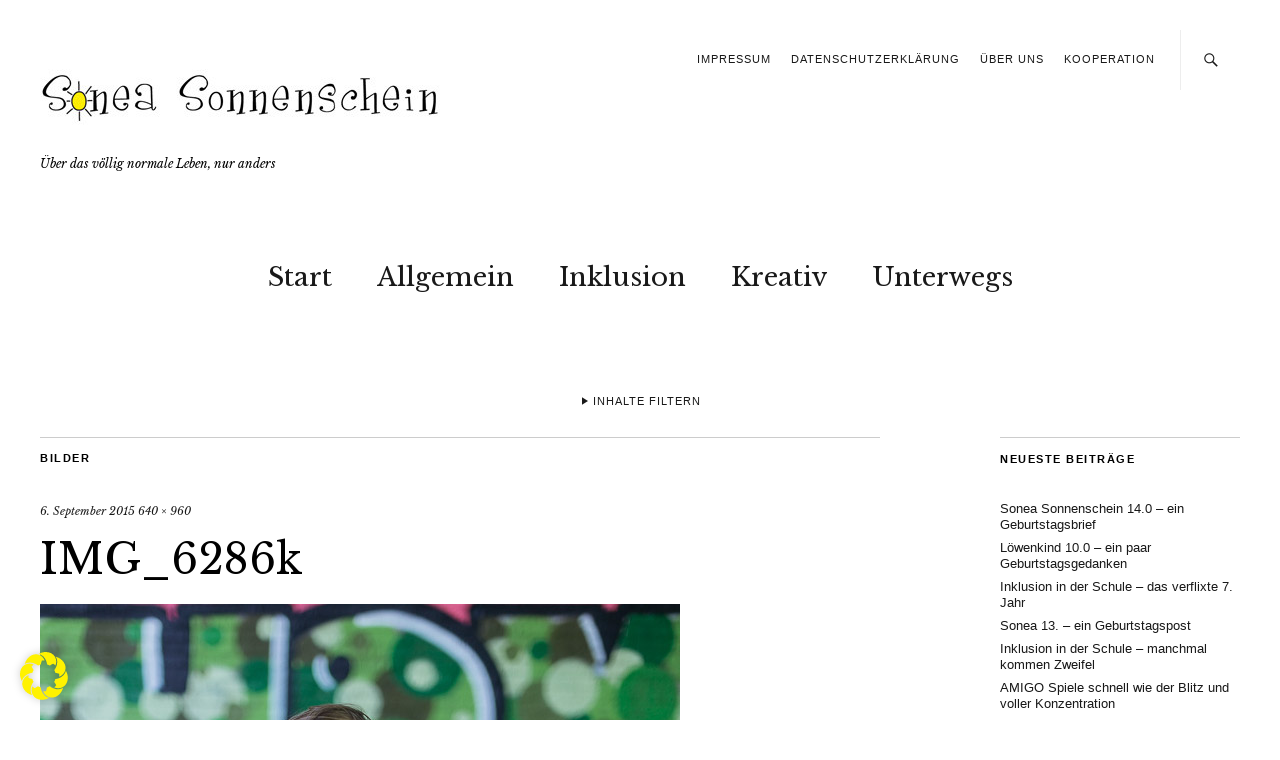

--- FILE ---
content_type: text/html; charset=UTF-8
request_url: https://sonea-sonnenschein.de/2015/09/die-ersten-wochen-als-schulkind/img_6286k/
body_size: 21211
content:
<!DOCTYPE html>
<html lang="de">
<head>
	<meta charset="UTF-8" />
	<meta name="viewport" content="width=device-width,initial-scale=1">
	<link rel="profile" href="http://gmpg.org/xfn/11">
	<link rel="pingback" href="https://sonea-sonnenschein.de/wordpress/xmlrpc.php">
	<!--[if lt IE 9]>
		<script src="https://sonea-sonnenschein.de/wordpress/wp-content/themes/zuki/js/html5.js"></script>
	<![endif]-->

	  <meta name='robots' content='index, follow, max-image-preview:large, max-snippet:-1, max-video-preview:-1' />

	<!-- This site is optimized with the Yoast SEO plugin v22.6 - https://yoast.com/wordpress/plugins/seo/ -->
	<title>IMG_6286k &#8211;</title>
	<link rel="canonical" href="https://sonea-sonnenschein.de/2015/09/die-ersten-wochen-als-schulkind/img_6286k/" />
	<meta property="og:locale" content="de_DE" />
	<meta property="og:type" content="article" />
	<meta property="og:title" content="IMG_6286k &#8211;" />
	<meta property="og:url" content="https://sonea-sonnenschein.de/2015/09/die-ersten-wochen-als-schulkind/img_6286k/" />
	<meta property="article:publisher" content="https://www.facebook.com/soneasonnenschein/" />
	<meta property="og:image" content="https://sonea-sonnenschein.de/2015/09/die-ersten-wochen-als-schulkind/img_6286k" />
	<meta property="og:image:width" content="640" />
	<meta property="og:image:height" content="960" />
	<meta property="og:image:type" content="image/jpeg" />
	<meta name="twitter:card" content="summary_large_image" />
	<script type="application/ld+json" class="yoast-schema-graph">{"@context":"https://schema.org","@graph":[{"@type":"WebPage","@id":"https://sonea-sonnenschein.de/2015/09/die-ersten-wochen-als-schulkind/img_6286k/","url":"https://sonea-sonnenschein.de/2015/09/die-ersten-wochen-als-schulkind/img_6286k/","name":"IMG_6286k &#8211;","isPartOf":{"@id":"https://sonea-sonnenschein.de/#website"},"primaryImageOfPage":{"@id":"https://sonea-sonnenschein.de/2015/09/die-ersten-wochen-als-schulkind/img_6286k/#primaryimage"},"image":{"@id":"https://sonea-sonnenschein.de/2015/09/die-ersten-wochen-als-schulkind/img_6286k/#primaryimage"},"thumbnailUrl":"https://sonea-sonnenschein.de/wordpress/wp-content/uploads/2015/09/IMG_6286k.jpg","datePublished":"2015-09-06T19:30:47+00:00","dateModified":"2015-09-06T19:30:47+00:00","breadcrumb":{"@id":"https://sonea-sonnenschein.de/2015/09/die-ersten-wochen-als-schulkind/img_6286k/#breadcrumb"},"inLanguage":"de","potentialAction":[{"@type":"ReadAction","target":["https://sonea-sonnenschein.de/2015/09/die-ersten-wochen-als-schulkind/img_6286k/"]}]},{"@type":"ImageObject","inLanguage":"de","@id":"https://sonea-sonnenschein.de/2015/09/die-ersten-wochen-als-schulkind/img_6286k/#primaryimage","url":"https://sonea-sonnenschein.de/wordpress/wp-content/uploads/2015/09/IMG_6286k.jpg","contentUrl":"https://sonea-sonnenschein.de/wordpress/wp-content/uploads/2015/09/IMG_6286k.jpg","width":640,"height":960},{"@type":"BreadcrumbList","@id":"https://sonea-sonnenschein.de/2015/09/die-ersten-wochen-als-schulkind/img_6286k/#breadcrumb","itemListElement":[{"@type":"ListItem","position":1,"name":"Startseite","item":"https://sonea-sonnenschein.de/"},{"@type":"ListItem","position":2,"name":"Die ersten Wochen als Schulkind","item":"https://sonea-sonnenschein.de/2015/09/die-ersten-wochen-als-schulkind/"},{"@type":"ListItem","position":3,"name":"IMG_6286k"}]},{"@type":"WebSite","@id":"https://sonea-sonnenschein.de/#website","url":"https://sonea-sonnenschein.de/","name":"","description":"Über das völlig normale Leben, nur anders","potentialAction":[{"@type":"SearchAction","target":{"@type":"EntryPoint","urlTemplate":"https://sonea-sonnenschein.de/?s={search_term_string}"},"query-input":"required name=search_term_string"}],"inLanguage":"de"}]}</script>
	<!-- / Yoast SEO plugin. -->


<link rel='dns-prefetch' href='//fonts.googleapis.com' />
<link rel="alternate" type="application/rss+xml" title=" &raquo; Feed" href="https://sonea-sonnenschein.de/feed/" />
<link rel="alternate" type="application/rss+xml" title=" &raquo; Kommentar-Feed" href="https://sonea-sonnenschein.de/comments/feed/" />
<link rel="alternate" type="application/rss+xml" title=" &raquo; Kommentar-Feed zu IMG_6286k" href="https://sonea-sonnenschein.de/2015/09/die-ersten-wochen-als-schulkind/img_6286k/feed/" />
		<!-- This site uses the Google Analytics by ExactMetrics plugin v7.20.1 - Using Analytics tracking - https://www.exactmetrics.com/ -->
		<!-- Note: ExactMetrics is not currently configured on this site. The site owner needs to authenticate with Google Analytics in the ExactMetrics settings panel. -->
					<!-- No tracking code set -->
				<!-- / Google Analytics by ExactMetrics -->
		<script type="text/javascript">
window._wpemojiSettings = {"baseUrl":"https:\/\/s.w.org\/images\/core\/emoji\/14.0.0\/72x72\/","ext":".png","svgUrl":"https:\/\/s.w.org\/images\/core\/emoji\/14.0.0\/svg\/","svgExt":".svg","source":{"concatemoji":"https:\/\/sonea-sonnenschein.de\/wordpress\/wp-includes\/js\/wp-emoji-release.min.js?ver=6.3.7"}};
/*! This file is auto-generated */
!function(i,n){var o,s,e;function c(e){try{var t={supportTests:e,timestamp:(new Date).valueOf()};sessionStorage.setItem(o,JSON.stringify(t))}catch(e){}}function p(e,t,n){e.clearRect(0,0,e.canvas.width,e.canvas.height),e.fillText(t,0,0);var t=new Uint32Array(e.getImageData(0,0,e.canvas.width,e.canvas.height).data),r=(e.clearRect(0,0,e.canvas.width,e.canvas.height),e.fillText(n,0,0),new Uint32Array(e.getImageData(0,0,e.canvas.width,e.canvas.height).data));return t.every(function(e,t){return e===r[t]})}function u(e,t,n){switch(t){case"flag":return n(e,"\ud83c\udff3\ufe0f\u200d\u26a7\ufe0f","\ud83c\udff3\ufe0f\u200b\u26a7\ufe0f")?!1:!n(e,"\ud83c\uddfa\ud83c\uddf3","\ud83c\uddfa\u200b\ud83c\uddf3")&&!n(e,"\ud83c\udff4\udb40\udc67\udb40\udc62\udb40\udc65\udb40\udc6e\udb40\udc67\udb40\udc7f","\ud83c\udff4\u200b\udb40\udc67\u200b\udb40\udc62\u200b\udb40\udc65\u200b\udb40\udc6e\u200b\udb40\udc67\u200b\udb40\udc7f");case"emoji":return!n(e,"\ud83e\udef1\ud83c\udffb\u200d\ud83e\udef2\ud83c\udfff","\ud83e\udef1\ud83c\udffb\u200b\ud83e\udef2\ud83c\udfff")}return!1}function f(e,t,n){var r="undefined"!=typeof WorkerGlobalScope&&self instanceof WorkerGlobalScope?new OffscreenCanvas(300,150):i.createElement("canvas"),a=r.getContext("2d",{willReadFrequently:!0}),o=(a.textBaseline="top",a.font="600 32px Arial",{});return e.forEach(function(e){o[e]=t(a,e,n)}),o}function t(e){var t=i.createElement("script");t.src=e,t.defer=!0,i.head.appendChild(t)}"undefined"!=typeof Promise&&(o="wpEmojiSettingsSupports",s=["flag","emoji"],n.supports={everything:!0,everythingExceptFlag:!0},e=new Promise(function(e){i.addEventListener("DOMContentLoaded",e,{once:!0})}),new Promise(function(t){var n=function(){try{var e=JSON.parse(sessionStorage.getItem(o));if("object"==typeof e&&"number"==typeof e.timestamp&&(new Date).valueOf()<e.timestamp+604800&&"object"==typeof e.supportTests)return e.supportTests}catch(e){}return null}();if(!n){if("undefined"!=typeof Worker&&"undefined"!=typeof OffscreenCanvas&&"undefined"!=typeof URL&&URL.createObjectURL&&"undefined"!=typeof Blob)try{var e="postMessage("+f.toString()+"("+[JSON.stringify(s),u.toString(),p.toString()].join(",")+"));",r=new Blob([e],{type:"text/javascript"}),a=new Worker(URL.createObjectURL(r),{name:"wpTestEmojiSupports"});return void(a.onmessage=function(e){c(n=e.data),a.terminate(),t(n)})}catch(e){}c(n=f(s,u,p))}t(n)}).then(function(e){for(var t in e)n.supports[t]=e[t],n.supports.everything=n.supports.everything&&n.supports[t],"flag"!==t&&(n.supports.everythingExceptFlag=n.supports.everythingExceptFlag&&n.supports[t]);n.supports.everythingExceptFlag=n.supports.everythingExceptFlag&&!n.supports.flag,n.DOMReady=!1,n.readyCallback=function(){n.DOMReady=!0}}).then(function(){return e}).then(function(){var e;n.supports.everything||(n.readyCallback(),(e=n.source||{}).concatemoji?t(e.concatemoji):e.wpemoji&&e.twemoji&&(t(e.twemoji),t(e.wpemoji)))}))}((window,document),window._wpemojiSettings);
</script>
<style type="text/css">
img.wp-smiley,
img.emoji {
	display: inline !important;
	border: none !important;
	box-shadow: none !important;
	height: 1em !important;
	width: 1em !important;
	margin: 0 0.07em !important;
	vertical-align: -0.1em !important;
	background: none !important;
	padding: 0 !important;
}
</style>
	<link rel='stylesheet' id='sbi_styles-css' href='https://sonea-sonnenschein.de/wordpress/wp-content/plugins/instagram-feed/css/sbi-styles.min.css?ver=6.10.0' type='text/css' media='all' />
<link rel='stylesheet' id='wp-block-library-css' href='https://sonea-sonnenschein.de/wordpress/wp-includes/css/dist/block-library/style.min.css?ver=6.3.7' type='text/css' media='all' />
<style id='wp-block-library-theme-inline-css' type='text/css'>
.wp-block-audio figcaption{color:#555;font-size:13px;text-align:center}.is-dark-theme .wp-block-audio figcaption{color:hsla(0,0%,100%,.65)}.wp-block-audio{margin:0 0 1em}.wp-block-code{border:1px solid #ccc;border-radius:4px;font-family:Menlo,Consolas,monaco,monospace;padding:.8em 1em}.wp-block-embed figcaption{color:#555;font-size:13px;text-align:center}.is-dark-theme .wp-block-embed figcaption{color:hsla(0,0%,100%,.65)}.wp-block-embed{margin:0 0 1em}.blocks-gallery-caption{color:#555;font-size:13px;text-align:center}.is-dark-theme .blocks-gallery-caption{color:hsla(0,0%,100%,.65)}.wp-block-image figcaption{color:#555;font-size:13px;text-align:center}.is-dark-theme .wp-block-image figcaption{color:hsla(0,0%,100%,.65)}.wp-block-image{margin:0 0 1em}.wp-block-pullquote{border-bottom:4px solid;border-top:4px solid;color:currentColor;margin-bottom:1.75em}.wp-block-pullquote cite,.wp-block-pullquote footer,.wp-block-pullquote__citation{color:currentColor;font-size:.8125em;font-style:normal;text-transform:uppercase}.wp-block-quote{border-left:.25em solid;margin:0 0 1.75em;padding-left:1em}.wp-block-quote cite,.wp-block-quote footer{color:currentColor;font-size:.8125em;font-style:normal;position:relative}.wp-block-quote.has-text-align-right{border-left:none;border-right:.25em solid;padding-left:0;padding-right:1em}.wp-block-quote.has-text-align-center{border:none;padding-left:0}.wp-block-quote.is-large,.wp-block-quote.is-style-large,.wp-block-quote.is-style-plain{border:none}.wp-block-search .wp-block-search__label{font-weight:700}.wp-block-search__button{border:1px solid #ccc;padding:.375em .625em}:where(.wp-block-group.has-background){padding:1.25em 2.375em}.wp-block-separator.has-css-opacity{opacity:.4}.wp-block-separator{border:none;border-bottom:2px solid;margin-left:auto;margin-right:auto}.wp-block-separator.has-alpha-channel-opacity{opacity:1}.wp-block-separator:not(.is-style-wide):not(.is-style-dots){width:100px}.wp-block-separator.has-background:not(.is-style-dots){border-bottom:none;height:1px}.wp-block-separator.has-background:not(.is-style-wide):not(.is-style-dots){height:2px}.wp-block-table{margin:0 0 1em}.wp-block-table td,.wp-block-table th{word-break:normal}.wp-block-table figcaption{color:#555;font-size:13px;text-align:center}.is-dark-theme .wp-block-table figcaption{color:hsla(0,0%,100%,.65)}.wp-block-video figcaption{color:#555;font-size:13px;text-align:center}.is-dark-theme .wp-block-video figcaption{color:hsla(0,0%,100%,.65)}.wp-block-video{margin:0 0 1em}.wp-block-template-part.has-background{margin-bottom:0;margin-top:0;padding:1.25em 2.375em}
</style>
<link rel='stylesheet' id='wpda_like_box_gutenberg_css-css' href='https://sonea-sonnenschein.de/wordpress/wp-content/plugins/like-box/includes/gutenberg/style.css?ver=6.3.7' type='text/css' media='all' />
<style id='classic-theme-styles-inline-css' type='text/css'>
/*! This file is auto-generated */
.wp-block-button__link{color:#fff;background-color:#32373c;border-radius:9999px;box-shadow:none;text-decoration:none;padding:calc(.667em + 2px) calc(1.333em + 2px);font-size:1.125em}.wp-block-file__button{background:#32373c;color:#fff;text-decoration:none}
</style>
<style id='global-styles-inline-css' type='text/css'>
body{--wp--preset--color--black: #000000;--wp--preset--color--cyan-bluish-gray: #abb8c3;--wp--preset--color--white: #ffffff;--wp--preset--color--pale-pink: #f78da7;--wp--preset--color--vivid-red: #cf2e2e;--wp--preset--color--luminous-vivid-orange: #ff6900;--wp--preset--color--luminous-vivid-amber: #fcb900;--wp--preset--color--light-green-cyan: #7bdcb5;--wp--preset--color--vivid-green-cyan: #00d084;--wp--preset--color--pale-cyan-blue: #8ed1fc;--wp--preset--color--vivid-cyan-blue: #0693e3;--wp--preset--color--vivid-purple: #9b51e0;--wp--preset--gradient--vivid-cyan-blue-to-vivid-purple: linear-gradient(135deg,rgba(6,147,227,1) 0%,rgb(155,81,224) 100%);--wp--preset--gradient--light-green-cyan-to-vivid-green-cyan: linear-gradient(135deg,rgb(122,220,180) 0%,rgb(0,208,130) 100%);--wp--preset--gradient--luminous-vivid-amber-to-luminous-vivid-orange: linear-gradient(135deg,rgba(252,185,0,1) 0%,rgba(255,105,0,1) 100%);--wp--preset--gradient--luminous-vivid-orange-to-vivid-red: linear-gradient(135deg,rgba(255,105,0,1) 0%,rgb(207,46,46) 100%);--wp--preset--gradient--very-light-gray-to-cyan-bluish-gray: linear-gradient(135deg,rgb(238,238,238) 0%,rgb(169,184,195) 100%);--wp--preset--gradient--cool-to-warm-spectrum: linear-gradient(135deg,rgb(74,234,220) 0%,rgb(151,120,209) 20%,rgb(207,42,186) 40%,rgb(238,44,130) 60%,rgb(251,105,98) 80%,rgb(254,248,76) 100%);--wp--preset--gradient--blush-light-purple: linear-gradient(135deg,rgb(255,206,236) 0%,rgb(152,150,240) 100%);--wp--preset--gradient--blush-bordeaux: linear-gradient(135deg,rgb(254,205,165) 0%,rgb(254,45,45) 50%,rgb(107,0,62) 100%);--wp--preset--gradient--luminous-dusk: linear-gradient(135deg,rgb(255,203,112) 0%,rgb(199,81,192) 50%,rgb(65,88,208) 100%);--wp--preset--gradient--pale-ocean: linear-gradient(135deg,rgb(255,245,203) 0%,rgb(182,227,212) 50%,rgb(51,167,181) 100%);--wp--preset--gradient--electric-grass: linear-gradient(135deg,rgb(202,248,128) 0%,rgb(113,206,126) 100%);--wp--preset--gradient--midnight: linear-gradient(135deg,rgb(2,3,129) 0%,rgb(40,116,252) 100%);--wp--preset--font-size--small: 13px;--wp--preset--font-size--medium: 20px;--wp--preset--font-size--large: 19px;--wp--preset--font-size--x-large: 42px;--wp--preset--font-size--regular: 15px;--wp--preset--font-size--larger: 24px;--wp--preset--spacing--20: 0.44rem;--wp--preset--spacing--30: 0.67rem;--wp--preset--spacing--40: 1rem;--wp--preset--spacing--50: 1.5rem;--wp--preset--spacing--60: 2.25rem;--wp--preset--spacing--70: 3.38rem;--wp--preset--spacing--80: 5.06rem;--wp--preset--shadow--natural: 6px 6px 9px rgba(0, 0, 0, 0.2);--wp--preset--shadow--deep: 12px 12px 50px rgba(0, 0, 0, 0.4);--wp--preset--shadow--sharp: 6px 6px 0px rgba(0, 0, 0, 0.2);--wp--preset--shadow--outlined: 6px 6px 0px -3px rgba(255, 255, 255, 1), 6px 6px rgba(0, 0, 0, 1);--wp--preset--shadow--crisp: 6px 6px 0px rgba(0, 0, 0, 1);}:where(.is-layout-flex){gap: 0.5em;}:where(.is-layout-grid){gap: 0.5em;}body .is-layout-flow > .alignleft{float: left;margin-inline-start: 0;margin-inline-end: 2em;}body .is-layout-flow > .alignright{float: right;margin-inline-start: 2em;margin-inline-end: 0;}body .is-layout-flow > .aligncenter{margin-left: auto !important;margin-right: auto !important;}body .is-layout-constrained > .alignleft{float: left;margin-inline-start: 0;margin-inline-end: 2em;}body .is-layout-constrained > .alignright{float: right;margin-inline-start: 2em;margin-inline-end: 0;}body .is-layout-constrained > .aligncenter{margin-left: auto !important;margin-right: auto !important;}body .is-layout-constrained > :where(:not(.alignleft):not(.alignright):not(.alignfull)){max-width: var(--wp--style--global--content-size);margin-left: auto !important;margin-right: auto !important;}body .is-layout-constrained > .alignwide{max-width: var(--wp--style--global--wide-size);}body .is-layout-flex{display: flex;}body .is-layout-flex{flex-wrap: wrap;align-items: center;}body .is-layout-flex > *{margin: 0;}body .is-layout-grid{display: grid;}body .is-layout-grid > *{margin: 0;}:where(.wp-block-columns.is-layout-flex){gap: 2em;}:where(.wp-block-columns.is-layout-grid){gap: 2em;}:where(.wp-block-post-template.is-layout-flex){gap: 1.25em;}:where(.wp-block-post-template.is-layout-grid){gap: 1.25em;}.has-black-color{color: var(--wp--preset--color--black) !important;}.has-cyan-bluish-gray-color{color: var(--wp--preset--color--cyan-bluish-gray) !important;}.has-white-color{color: var(--wp--preset--color--white) !important;}.has-pale-pink-color{color: var(--wp--preset--color--pale-pink) !important;}.has-vivid-red-color{color: var(--wp--preset--color--vivid-red) !important;}.has-luminous-vivid-orange-color{color: var(--wp--preset--color--luminous-vivid-orange) !important;}.has-luminous-vivid-amber-color{color: var(--wp--preset--color--luminous-vivid-amber) !important;}.has-light-green-cyan-color{color: var(--wp--preset--color--light-green-cyan) !important;}.has-vivid-green-cyan-color{color: var(--wp--preset--color--vivid-green-cyan) !important;}.has-pale-cyan-blue-color{color: var(--wp--preset--color--pale-cyan-blue) !important;}.has-vivid-cyan-blue-color{color: var(--wp--preset--color--vivid-cyan-blue) !important;}.has-vivid-purple-color{color: var(--wp--preset--color--vivid-purple) !important;}.has-black-background-color{background-color: var(--wp--preset--color--black) !important;}.has-cyan-bluish-gray-background-color{background-color: var(--wp--preset--color--cyan-bluish-gray) !important;}.has-white-background-color{background-color: var(--wp--preset--color--white) !important;}.has-pale-pink-background-color{background-color: var(--wp--preset--color--pale-pink) !important;}.has-vivid-red-background-color{background-color: var(--wp--preset--color--vivid-red) !important;}.has-luminous-vivid-orange-background-color{background-color: var(--wp--preset--color--luminous-vivid-orange) !important;}.has-luminous-vivid-amber-background-color{background-color: var(--wp--preset--color--luminous-vivid-amber) !important;}.has-light-green-cyan-background-color{background-color: var(--wp--preset--color--light-green-cyan) !important;}.has-vivid-green-cyan-background-color{background-color: var(--wp--preset--color--vivid-green-cyan) !important;}.has-pale-cyan-blue-background-color{background-color: var(--wp--preset--color--pale-cyan-blue) !important;}.has-vivid-cyan-blue-background-color{background-color: var(--wp--preset--color--vivid-cyan-blue) !important;}.has-vivid-purple-background-color{background-color: var(--wp--preset--color--vivid-purple) !important;}.has-black-border-color{border-color: var(--wp--preset--color--black) !important;}.has-cyan-bluish-gray-border-color{border-color: var(--wp--preset--color--cyan-bluish-gray) !important;}.has-white-border-color{border-color: var(--wp--preset--color--white) !important;}.has-pale-pink-border-color{border-color: var(--wp--preset--color--pale-pink) !important;}.has-vivid-red-border-color{border-color: var(--wp--preset--color--vivid-red) !important;}.has-luminous-vivid-orange-border-color{border-color: var(--wp--preset--color--luminous-vivid-orange) !important;}.has-luminous-vivid-amber-border-color{border-color: var(--wp--preset--color--luminous-vivid-amber) !important;}.has-light-green-cyan-border-color{border-color: var(--wp--preset--color--light-green-cyan) !important;}.has-vivid-green-cyan-border-color{border-color: var(--wp--preset--color--vivid-green-cyan) !important;}.has-pale-cyan-blue-border-color{border-color: var(--wp--preset--color--pale-cyan-blue) !important;}.has-vivid-cyan-blue-border-color{border-color: var(--wp--preset--color--vivid-cyan-blue) !important;}.has-vivid-purple-border-color{border-color: var(--wp--preset--color--vivid-purple) !important;}.has-vivid-cyan-blue-to-vivid-purple-gradient-background{background: var(--wp--preset--gradient--vivid-cyan-blue-to-vivid-purple) !important;}.has-light-green-cyan-to-vivid-green-cyan-gradient-background{background: var(--wp--preset--gradient--light-green-cyan-to-vivid-green-cyan) !important;}.has-luminous-vivid-amber-to-luminous-vivid-orange-gradient-background{background: var(--wp--preset--gradient--luminous-vivid-amber-to-luminous-vivid-orange) !important;}.has-luminous-vivid-orange-to-vivid-red-gradient-background{background: var(--wp--preset--gradient--luminous-vivid-orange-to-vivid-red) !important;}.has-very-light-gray-to-cyan-bluish-gray-gradient-background{background: var(--wp--preset--gradient--very-light-gray-to-cyan-bluish-gray) !important;}.has-cool-to-warm-spectrum-gradient-background{background: var(--wp--preset--gradient--cool-to-warm-spectrum) !important;}.has-blush-light-purple-gradient-background{background: var(--wp--preset--gradient--blush-light-purple) !important;}.has-blush-bordeaux-gradient-background{background: var(--wp--preset--gradient--blush-bordeaux) !important;}.has-luminous-dusk-gradient-background{background: var(--wp--preset--gradient--luminous-dusk) !important;}.has-pale-ocean-gradient-background{background: var(--wp--preset--gradient--pale-ocean) !important;}.has-electric-grass-gradient-background{background: var(--wp--preset--gradient--electric-grass) !important;}.has-midnight-gradient-background{background: var(--wp--preset--gradient--midnight) !important;}.has-small-font-size{font-size: var(--wp--preset--font-size--small) !important;}.has-medium-font-size{font-size: var(--wp--preset--font-size--medium) !important;}.has-large-font-size{font-size: var(--wp--preset--font-size--large) !important;}.has-x-large-font-size{font-size: var(--wp--preset--font-size--x-large) !important;}
.wp-block-navigation a:where(:not(.wp-element-button)){color: inherit;}
:where(.wp-block-post-template.is-layout-flex){gap: 1.25em;}:where(.wp-block-post-template.is-layout-grid){gap: 1.25em;}
:where(.wp-block-columns.is-layout-flex){gap: 2em;}:where(.wp-block-columns.is-layout-grid){gap: 2em;}
.wp-block-pullquote{font-size: 1.5em;line-height: 1.6;}
</style>
<link rel='stylesheet' id='cntctfrm_form_style-css' href='https://sonea-sonnenschein.de/wordpress/wp-content/plugins/contact-form-plugin/css/form_style.css?ver=4.3.3' type='text/css' media='all' />
<link rel='stylesheet' id='wp-lightbox-2.min.css-css' href='https://sonea-sonnenschein.de/wordpress/wp-content/plugins/wp-lightbox-2/styles/lightbox.min.css?ver=1.3.4' type='text/css' media='all' />
<link rel='stylesheet' id='zuki-flex-slider-style-css' href='https://sonea-sonnenschein.de/wordpress/wp-content/themes/zuki/js/flex-slider/flexslider.css?ver=6.3.7' type='text/css' media='all' />
<link rel='stylesheet' id='zuki-fonts-css' href='//fonts.googleapis.com/css?family=Libre+Baskerville%3A400%2C700%2C400italic&#038;subset=latin%2Clatin-ext' type='text/css' media='all' />
<link rel='stylesheet' id='genericons-css' href='https://sonea-sonnenschein.de/wordpress/wp-content/plugins/jetpack/_inc/genericons/genericons/genericons.css?ver=3.1' type='text/css' media='all' />
<link rel='stylesheet' id='zuki-style-css' href='https://sonea-sonnenschein.de/wordpress/wp-content/themes/zuki/style.css?ver=20140630' type='text/css' media='all' />
<link rel='stylesheet' id='borlabs-cookie-css' href='https://sonea-sonnenschein.de/wordpress/wp-content/cache/borlabs-cookie/borlabs-cookie_1_de.css?ver=2.2.66-37' type='text/css' media='all' />
<link rel='stylesheet' id='animated-css' href='https://sonea-sonnenschein.de/wordpress/wp-content/plugins/like-box/includes/style/effects.css?ver=6.3.7' type='text/css' media='all' />
<link rel='stylesheet' id='front_end_like_box-css' href='https://sonea-sonnenschein.de/wordpress/wp-content/plugins/like-box/includes/style/style.css?ver=6.3.7' type='text/css' media='all' />
<link rel='stylesheet' id='dashicons-css' href='https://sonea-sonnenschein.de/wordpress/wp-includes/css/dashicons.min.css?ver=6.3.7' type='text/css' media='all' />
<link rel='stylesheet' id='thickbox-css' href='https://sonea-sonnenschein.de/wordpress/wp-includes/js/thickbox/thickbox.css?ver=6.3.7' type='text/css' media='all' />
<script type='text/javascript' src='https://sonea-sonnenschein.de/wordpress/wp-includes/js/jquery/jquery.min.js?ver=3.7.0' id='jquery-core-js'></script>
<script type='text/javascript' src='https://sonea-sonnenschein.de/wordpress/wp-includes/js/jquery/jquery-migrate.min.js?ver=3.4.1' id='jquery-migrate-js'></script>
<script type='text/javascript' src='https://sonea-sonnenschein.de/wordpress/wp-content/themes/zuki/js/jquery.fitvids.js?ver=1.1' id='zuki-fitvids-js'></script>
<script type='text/javascript' src='https://sonea-sonnenschein.de/wordpress/wp-content/themes/zuki/js/flex-slider/jquery.flexslider-min.js?ver=6.3.7' id='zuki-flex-slider-js'></script>
<script type='text/javascript' src='https://sonea-sonnenschein.de/wordpress/wp-content/themes/zuki/js/functions.js?ver=20140426' id='zuki-script-js'></script>
<script type='text/javascript' src='https://sonea-sonnenschein.de/wordpress/wp-content/plugins/like-box/includes/javascript/front_end_js.js?ver=6.3.7' id='like-box-front-end-js'></script>
<link rel="https://api.w.org/" href="https://sonea-sonnenschein.de/wp-json/" /><link rel="alternate" type="application/json" href="https://sonea-sonnenschein.de/wp-json/wp/v2/media/6710" /><link rel="EditURI" type="application/rsd+xml" title="RSD" href="https://sonea-sonnenschein.de/wordpress/xmlrpc.php?rsd" />
<meta name="generator" content="WordPress 6.3.7" />
<link rel='shortlink' href='https://sonea-sonnenschein.de/?p=6710' />
<link rel="alternate" type="application/json+oembed" href="https://sonea-sonnenschein.de/wp-json/oembed/1.0/embed?url=https%3A%2F%2Fsonea-sonnenschein.de%2F2015%2F09%2Fdie-ersten-wochen-als-schulkind%2Fimg_6286k%2F" />
<link rel="alternate" type="text/xml+oembed" href="https://sonea-sonnenschein.de/wp-json/oembed/1.0/embed?url=https%3A%2F%2Fsonea-sonnenschein.de%2F2015%2F09%2Fdie-ersten-wochen-als-schulkind%2Fimg_6286k%2F&#038;format=xml" />
<link rel="apple-touch-icon" sizes="180x180" href="/wordpress/wp-content/uploads/fbrfg/apple-touch-icon.png">
<link rel="icon" type="image/png" sizes="32x32" href="/wordpress/wp-content/uploads/fbrfg/favicon-32x32.png">
<link rel="icon" type="image/png" sizes="16x16" href="/wordpress/wp-content/uploads/fbrfg/favicon-16x16.png">
<link rel="manifest" href="/wordpress/wp-content/uploads/fbrfg/manifest.json">
<link rel="mask-icon" href="/wordpress/wp-content/uploads/fbrfg/safari-pinned-tab.svg" color="#d9b65d">
<link rel="shortcut icon" href="/wordpress/wp-content/uploads/fbrfg/favicon.ico">
<meta name="msapplication-config" content="/wordpress/wp-content/uploads/fbrfg/browserconfig.xml">
<meta name="theme-color" content="#ffffff">	<style type="text/css">
		.widget-area p.summary a,
		.entry-content p a,
		.entry-content li a,
		.page .entry-content p a,
		blockquote cite a,
		.textwidget a,
		#comments .comment-text a,
		.authorbox p.author-description a {color: #dd3333;}
		.widget_zuki_recentposts_color .bg-wrap {background: ;}
		.archive-menu-content {background: ;}
	</style>
			<style type="text/css" id="zuki-header-css">
			#site-title h1 {

		}
		</style>
	<style type="text/css" id="custom-background-css">
body.custom-background { background-color: #ffffff; }
</style>
			<style type="text/css" id="wp-custom-css">
			#site-title h2.site-description:before {
	display: none !important;
}		</style>
		</head>

<body class="attachment attachment-template-default single single-attachment postid-6710 attachmentid-6710 attachment-jpeg custom-background">

	<div id="container">

		<header id="masthead" class="cf" role="banner">

							<nav id="header-top-nav">
					<ul id="menu-header" class="menu"><li id="menu-item-24" class="menu-item menu-item-type-post_type menu-item-object-page menu-item-24"><a href="https://sonea-sonnenschein.de/impressum/">Impressum</a></li>
<li id="menu-item-14420" class="menu-item menu-item-type-post_type menu-item-object-page menu-item-privacy-policy menu-item-14420"><a rel="privacy-policy" href="https://sonea-sonnenschein.de/datenschutzerklaerung/">Datenschutzerklärung</a></li>
<li id="menu-item-16711" class="menu-item menu-item-type-post_type menu-item-object-post menu-item-16711"><a href="https://sonea-sonnenschein.de/2020/10/ueber-uns/">Über uns</a></li>
<li id="menu-item-5687" class="menu-item menu-item-type-post_type menu-item-object-page menu-item-5687"><a href="https://sonea-sonnenschein.de/familienblog-kooperation/">Kooperation</a></li>
</ul>				</nav><!-- end #header-top -->
			
			<div id="site-title">
							<div id="site-header">
					<a href="https://sonea-sonnenschein.de/" rel="home"><img src="https://sonea-sonnenschein.de/wordpress/wp-content/uploads/2015/04/cropped-logo.jpg" width="400" height="100" alt=""></a>
				</div><!-- end #site-header -->
							<h1><a href="https://sonea-sonnenschein.de/" title=""></a></h1>
							<h2 class="site-description">Über das völlig normale Leben, nur anders</h2>
						</div><!-- end #site-title -->

			<a href="#menuopen" id="mobile-menu-toggle"><span>Menü</span></a>

			<div id="mobile-menu-wrap" class="cf">
									<div class="search-box">
						<a href="#" id="search-toggle"><span>Suche</span></a>
						
<form method="get" id="searchform" class="searchform" action="https://sonea-sonnenschein.de/" role="search">
	<label for="s" class="screen-reader-text"><span>Suche</span></label>
	<input type="text" class="search-field" name="s" id="s" placeholder="Suche&hellip;" />
	<input type="submit" class="submit" name="submit" id="searchsubmit" value="Suche" />
</form>					</div><!-- end .search-box -->
								<nav id="site-nav" class="cf">
					<ul id="menu-hauptmenue" class="nav-menu"><li id="menu-item-20" class="menu-item menu-item-type-post_type menu-item-object-page menu-item-home menu-item-20"><a href="https://sonea-sonnenschein.de/">Start</a></li>
<li id="menu-item-55" class="menu-item menu-item-type-taxonomy menu-item-object-category menu-item-55"><a href="https://sonea-sonnenschein.de/category/allgemein/">Allgemein</a></li>
<li id="menu-item-12686" class="menu-item menu-item-type-taxonomy menu-item-object-category menu-item-has-children menu-item-12686"><a href="https://sonea-sonnenschein.de/category/inklusion/">Inklusion</a>
<ul class="sub-menu">
	<li id="menu-item-5583" class="menu-item menu-item-type-taxonomy menu-item-object-category menu-item-5583"><a href="https://sonea-sonnenschein.de/category/mein-leben-mit-dem-besonderen/">Mein Leben mit dem Besonderen</a></li>
</ul>
</li>
<li id="menu-item-12688" class="menu-item menu-item-type-taxonomy menu-item-object-category menu-item-12688"><a href="https://sonea-sonnenschein.de/category/lillestoff/">Kreativ</a></li>
<li id="menu-item-12679" class="menu-item menu-item-type-taxonomy menu-item-object-category menu-item-12679"><a href="https://sonea-sonnenschein.de/category/unterwegs/">Unterwegs</a></li>
</ul>				</nav><!-- end #site-nav -->
				<a href="#menuclose" id="mobile-menu-close"><span>Menü schiessen</span></a>
			</div><!-- end #mobile-menu-wrap -->

							
<div class="archive-menu-wrap cf">
			<a href="#contents" class="archive-menu-toggle"><span>Inhalte filtern</span></a>
	
	<div class="archive-menu-content cf">
		<a href="#closecontents" class="archive-menu-close"><span>Inhalte schliessen</span></a>

		<div class="list-years">
			<h3 class="archive-menu-title">Jahre</h3>
			<ul class="yearly">
					<li><a href='https://sonea-sonnenschein.de/2023/'>2023</a></li>
	<li><a href='https://sonea-sonnenschein.de/2022/'>2022</a></li>
	<li><a href='https://sonea-sonnenschein.de/2021/'>2021</a></li>
	<li><a href='https://sonea-sonnenschein.de/2020/'>2020</a></li>
	<li><a href='https://sonea-sonnenschein.de/2019/'>2019</a></li>
	<li><a href='https://sonea-sonnenschein.de/2018/'>2018</a></li>
	<li><a href='https://sonea-sonnenschein.de/2017/'>2017</a></li>
	<li><a href='https://sonea-sonnenschein.de/2016/'>2016</a></li>
	<li><a href='https://sonea-sonnenschein.de/2015/'>2015</a></li>
	<li><a href='https://sonea-sonnenschein.de/2014/'>2014</a></li>
	<li><a href='https://sonea-sonnenschein.de/2013/'>2013</a></li>
	<li><a href='https://sonea-sonnenschein.de/2012/'>2012</a></li>
	<li><a href='https://sonea-sonnenschein.de/2011/'>2011</a></li>
	<li><a href='https://sonea-sonnenschein.de/2010/'>2010</a></li>
	<li><a href='https://sonea-sonnenschein.de/2009/'>2009</a></li>
			</ul>
		</div><!-- end .list-years -->

		<div class="list-authors">
		<h3 class="archive-menu-title">Autoren</h3>
		<ul class="authors">
		<li><a href=https://sonea-sonnenschein.de/author/rene/><span class="author-avatar"><img alt='' src='https://secure.gravatar.com/avatar/fb6af047cf07045bdf489af38290805c?s=50&#038;d=mm&#038;r=g' srcset='https://secure.gravatar.com/avatar/fb6af047cf07045bdf489af38290805c?s=100&#038;d=mm&#038;r=g 2x' class='avatar avatar-50 photo' height='50' width='50' loading='lazy' decoding='async'/></span><span class="author-name">René Weides</span></a></li><li><a href=https://sonea-sonnenschein.de/author/web1018/><span class="author-avatar"><img alt='' src='https://secure.gravatar.com/avatar/ffa95534d2e04e8b9ef2f86010dceb72?s=50&#038;d=mm&#038;r=g' srcset='https://secure.gravatar.com/avatar/ffa95534d2e04e8b9ef2f86010dceb72?s=100&#038;d=mm&#038;r=g 2x' class='avatar avatar-50 photo' height='50' width='50' loading='lazy' decoding='async'/></span><span class="author-name">Sonea Sonnenschein</span></a></li>		</ul>
		</div><!-- end .list-authors -->

		<div class="list-months-cats-tags">
			<h3 class="archive-menu-title">Filtern nach Monat</h3>
			<ul class="monthly">
					<li><a href='https://sonea-sonnenschein.de/2023/02/'>Februar 2023</a></li>
	<li><a href='https://sonea-sonnenschein.de/2022/07/'>Juli 2022</a></li>
	<li><a href='https://sonea-sonnenschein.de/2022/02/'>Februar 2022</a></li>
	<li><a href='https://sonea-sonnenschein.de/2021/12/'>Dezember 2021</a></li>
	<li><a href='https://sonea-sonnenschein.de/2021/11/'>November 2021</a></li>
	<li><a href='https://sonea-sonnenschein.de/2021/10/'>Oktober 2021</a></li>
	<li><a href='https://sonea-sonnenschein.de/2021/08/'>August 2021</a></li>
	<li><a href='https://sonea-sonnenschein.de/2021/07/'>Juli 2021</a></li>
	<li><a href='https://sonea-sonnenschein.de/2021/06/'>Juni 2021</a></li>
	<li><a href='https://sonea-sonnenschein.de/2021/05/'>Mai 2021</a></li>
	<li><a href='https://sonea-sonnenschein.de/2021/03/'>März 2021</a></li>
	<li><a href='https://sonea-sonnenschein.de/2021/02/'>Februar 2021</a></li>
	<li><a href='https://sonea-sonnenschein.de/2020/11/'>November 2020</a></li>
	<li><a href='https://sonea-sonnenschein.de/2020/10/'>Oktober 2020</a></li>
	<li><a href='https://sonea-sonnenschein.de/2020/09/'>September 2020</a></li>
	<li><a href='https://sonea-sonnenschein.de/2020/08/'>August 2020</a></li>
	<li><a href='https://sonea-sonnenschein.de/2020/07/'>Juli 2020</a></li>
	<li><a href='https://sonea-sonnenschein.de/2020/06/'>Juni 2020</a></li>
	<li><a href='https://sonea-sonnenschein.de/2020/05/'>Mai 2020</a></li>
	<li><a href='https://sonea-sonnenschein.de/2020/03/'>März 2020</a></li>
	<li><a href='https://sonea-sonnenschein.de/2020/02/'>Februar 2020</a></li>
	<li><a href='https://sonea-sonnenschein.de/2020/01/'>Januar 2020</a></li>
	<li><a href='https://sonea-sonnenschein.de/2019/12/'>Dezember 2019</a></li>
	<li><a href='https://sonea-sonnenschein.de/2019/11/'>November 2019</a></li>
	<li><a href='https://sonea-sonnenschein.de/2019/10/'>Oktober 2019</a></li>
	<li><a href='https://sonea-sonnenschein.de/2019/09/'>September 2019</a></li>
	<li><a href='https://sonea-sonnenschein.de/2019/08/'>August 2019</a></li>
	<li><a href='https://sonea-sonnenschein.de/2019/07/'>Juli 2019</a></li>
	<li><a href='https://sonea-sonnenschein.de/2019/06/'>Juni 2019</a></li>
	<li><a href='https://sonea-sonnenschein.de/2019/05/'>Mai 2019</a></li>
	<li><a href='https://sonea-sonnenschein.de/2019/04/'>April 2019</a></li>
	<li><a href='https://sonea-sonnenschein.de/2019/03/'>März 2019</a></li>
	<li><a href='https://sonea-sonnenschein.de/2019/02/'>Februar 2019</a></li>
	<li><a href='https://sonea-sonnenschein.de/2018/12/'>Dezember 2018</a></li>
	<li><a href='https://sonea-sonnenschein.de/2018/11/'>November 2018</a></li>
	<li><a href='https://sonea-sonnenschein.de/2018/10/'>Oktober 2018</a></li>
	<li><a href='https://sonea-sonnenschein.de/2018/09/'>September 2018</a></li>
	<li><a href='https://sonea-sonnenschein.de/2018/08/'>August 2018</a></li>
	<li><a href='https://sonea-sonnenschein.de/2018/07/'>Juli 2018</a></li>
	<li><a href='https://sonea-sonnenschein.de/2018/06/'>Juni 2018</a></li>
	<li><a href='https://sonea-sonnenschein.de/2018/05/'>Mai 2018</a></li>
	<li><a href='https://sonea-sonnenschein.de/2018/04/'>April 2018</a></li>
	<li><a href='https://sonea-sonnenschein.de/2018/03/'>März 2018</a></li>
	<li><a href='https://sonea-sonnenschein.de/2018/02/'>Februar 2018</a></li>
	<li><a href='https://sonea-sonnenschein.de/2018/01/'>Januar 2018</a></li>
	<li><a href='https://sonea-sonnenschein.de/2017/12/'>Dezember 2017</a></li>
	<li><a href='https://sonea-sonnenschein.de/2017/11/'>November 2017</a></li>
	<li><a href='https://sonea-sonnenschein.de/2017/10/'>Oktober 2017</a></li>
	<li><a href='https://sonea-sonnenschein.de/2017/09/'>September 2017</a></li>
	<li><a href='https://sonea-sonnenschein.de/2017/08/'>August 2017</a></li>
	<li><a href='https://sonea-sonnenschein.de/2017/07/'>Juli 2017</a></li>
	<li><a href='https://sonea-sonnenschein.de/2017/06/'>Juni 2017</a></li>
	<li><a href='https://sonea-sonnenschein.de/2017/05/'>Mai 2017</a></li>
	<li><a href='https://sonea-sonnenschein.de/2017/04/'>April 2017</a></li>
	<li><a href='https://sonea-sonnenschein.de/2017/03/'>März 2017</a></li>
	<li><a href='https://sonea-sonnenschein.de/2017/02/'>Februar 2017</a></li>
	<li><a href='https://sonea-sonnenschein.de/2017/01/'>Januar 2017</a></li>
	<li><a href='https://sonea-sonnenschein.de/2016/12/'>Dezember 2016</a></li>
	<li><a href='https://sonea-sonnenschein.de/2016/11/'>November 2016</a></li>
	<li><a href='https://sonea-sonnenschein.de/2016/10/'>Oktober 2016</a></li>
	<li><a href='https://sonea-sonnenschein.de/2016/09/'>September 2016</a></li>
	<li><a href='https://sonea-sonnenschein.de/2016/08/'>August 2016</a></li>
	<li><a href='https://sonea-sonnenschein.de/2016/07/'>Juli 2016</a></li>
	<li><a href='https://sonea-sonnenschein.de/2016/06/'>Juni 2016</a></li>
	<li><a href='https://sonea-sonnenschein.de/2016/05/'>Mai 2016</a></li>
	<li><a href='https://sonea-sonnenschein.de/2016/04/'>April 2016</a></li>
	<li><a href='https://sonea-sonnenschein.de/2016/03/'>März 2016</a></li>
	<li><a href='https://sonea-sonnenschein.de/2016/02/'>Februar 2016</a></li>
	<li><a href='https://sonea-sonnenschein.de/2016/01/'>Januar 2016</a></li>
	<li><a href='https://sonea-sonnenschein.de/2015/12/'>Dezember 2015</a></li>
	<li><a href='https://sonea-sonnenschein.de/2015/11/'>November 2015</a></li>
	<li><a href='https://sonea-sonnenschein.de/2015/10/'>Oktober 2015</a></li>
	<li><a href='https://sonea-sonnenschein.de/2015/09/'>September 2015</a></li>
	<li><a href='https://sonea-sonnenschein.de/2015/08/'>August 2015</a></li>
	<li><a href='https://sonea-sonnenschein.de/2015/07/'>Juli 2015</a></li>
	<li><a href='https://sonea-sonnenschein.de/2015/06/'>Juni 2015</a></li>
	<li><a href='https://sonea-sonnenschein.de/2015/05/'>Mai 2015</a></li>
	<li><a href='https://sonea-sonnenschein.de/2015/04/'>April 2015</a></li>
	<li><a href='https://sonea-sonnenschein.de/2015/03/'>März 2015</a></li>
	<li><a href='https://sonea-sonnenschein.de/2015/02/'>Februar 2015</a></li>
	<li><a href='https://sonea-sonnenschein.de/2015/01/'>Januar 2015</a></li>
	<li><a href='https://sonea-sonnenschein.de/2014/12/'>Dezember 2014</a></li>
	<li><a href='https://sonea-sonnenschein.de/2014/11/'>November 2014</a></li>
	<li><a href='https://sonea-sonnenschein.de/2014/10/'>Oktober 2014</a></li>
	<li><a href='https://sonea-sonnenschein.de/2014/09/'>September 2014</a></li>
	<li><a href='https://sonea-sonnenschein.de/2014/08/'>August 2014</a></li>
	<li><a href='https://sonea-sonnenschein.de/2014/07/'>Juli 2014</a></li>
	<li><a href='https://sonea-sonnenschein.de/2014/06/'>Juni 2014</a></li>
	<li><a href='https://sonea-sonnenschein.de/2014/05/'>Mai 2014</a></li>
	<li><a href='https://sonea-sonnenschein.de/2014/04/'>April 2014</a></li>
	<li><a href='https://sonea-sonnenschein.de/2014/03/'>März 2014</a></li>
	<li><a href='https://sonea-sonnenschein.de/2014/02/'>Februar 2014</a></li>
	<li><a href='https://sonea-sonnenschein.de/2014/01/'>Januar 2014</a></li>
	<li><a href='https://sonea-sonnenschein.de/2013/12/'>Dezember 2013</a></li>
	<li><a href='https://sonea-sonnenschein.de/2013/11/'>November 2013</a></li>
	<li><a href='https://sonea-sonnenschein.de/2013/10/'>Oktober 2013</a></li>
	<li><a href='https://sonea-sonnenschein.de/2013/09/'>September 2013</a></li>
	<li><a href='https://sonea-sonnenschein.de/2013/08/'>August 2013</a></li>
	<li><a href='https://sonea-sonnenschein.de/2013/07/'>Juli 2013</a></li>
	<li><a href='https://sonea-sonnenschein.de/2013/06/'>Juni 2013</a></li>
	<li><a href='https://sonea-sonnenschein.de/2013/05/'>Mai 2013</a></li>
	<li><a href='https://sonea-sonnenschein.de/2013/04/'>April 2013</a></li>
	<li><a href='https://sonea-sonnenschein.de/2013/03/'>März 2013</a></li>
	<li><a href='https://sonea-sonnenschein.de/2013/02/'>Februar 2013</a></li>
	<li><a href='https://sonea-sonnenschein.de/2013/01/'>Januar 2013</a></li>
	<li><a href='https://sonea-sonnenschein.de/2012/12/'>Dezember 2012</a></li>
	<li><a href='https://sonea-sonnenschein.de/2012/11/'>November 2012</a></li>
	<li><a href='https://sonea-sonnenschein.de/2012/10/'>Oktober 2012</a></li>
	<li><a href='https://sonea-sonnenschein.de/2012/09/'>September 2012</a></li>
	<li><a href='https://sonea-sonnenschein.de/2012/08/'>August 2012</a></li>
	<li><a href='https://sonea-sonnenschein.de/2012/07/'>Juli 2012</a></li>
	<li><a href='https://sonea-sonnenschein.de/2012/06/'>Juni 2012</a></li>
	<li><a href='https://sonea-sonnenschein.de/2012/05/'>Mai 2012</a></li>
	<li><a href='https://sonea-sonnenschein.de/2012/04/'>April 2012</a></li>
	<li><a href='https://sonea-sonnenschein.de/2012/03/'>März 2012</a></li>
	<li><a href='https://sonea-sonnenschein.de/2012/02/'>Februar 2012</a></li>
	<li><a href='https://sonea-sonnenschein.de/2012/01/'>Januar 2012</a></li>
	<li><a href='https://sonea-sonnenschein.de/2011/12/'>Dezember 2011</a></li>
	<li><a href='https://sonea-sonnenschein.de/2011/11/'>November 2011</a></li>
	<li><a href='https://sonea-sonnenschein.de/2011/10/'>Oktober 2011</a></li>
	<li><a href='https://sonea-sonnenschein.de/2011/09/'>September 2011</a></li>
	<li><a href='https://sonea-sonnenschein.de/2011/08/'>August 2011</a></li>
	<li><a href='https://sonea-sonnenschein.de/2011/07/'>Juli 2011</a></li>
	<li><a href='https://sonea-sonnenschein.de/2011/06/'>Juni 2011</a></li>
	<li><a href='https://sonea-sonnenschein.de/2011/05/'>Mai 2011</a></li>
	<li><a href='https://sonea-sonnenschein.de/2011/04/'>April 2011</a></li>
	<li><a href='https://sonea-sonnenschein.de/2011/03/'>März 2011</a></li>
	<li><a href='https://sonea-sonnenschein.de/2011/02/'>Februar 2011</a></li>
	<li><a href='https://sonea-sonnenschein.de/2011/01/'>Januar 2011</a></li>
	<li><a href='https://sonea-sonnenschein.de/2010/12/'>Dezember 2010</a></li>
	<li><a href='https://sonea-sonnenschein.de/2010/11/'>November 2010</a></li>
	<li><a href='https://sonea-sonnenschein.de/2010/10/'>Oktober 2010</a></li>
	<li><a href='https://sonea-sonnenschein.de/2010/09/'>September 2010</a></li>
	<li><a href='https://sonea-sonnenschein.de/2010/08/'>August 2010</a></li>
	<li><a href='https://sonea-sonnenschein.de/2010/07/'>Juli 2010</a></li>
	<li><a href='https://sonea-sonnenschein.de/2010/06/'>Juni 2010</a></li>
	<li><a href='https://sonea-sonnenschein.de/2010/05/'>Mai 2010</a></li>
	<li><a href='https://sonea-sonnenschein.de/2010/04/'>April 2010</a></li>
	<li><a href='https://sonea-sonnenschein.de/2010/03/'>März 2010</a></li>
	<li><a href='https://sonea-sonnenschein.de/2010/02/'>Februar 2010</a></li>
	<li><a href='https://sonea-sonnenschein.de/2010/01/'>Januar 2010</a></li>
	<li><a href='https://sonea-sonnenschein.de/2009/12/'>Dezember 2009</a></li>
	<li><a href='https://sonea-sonnenschein.de/2009/11/'>November 2009</a></li>
	<li><a href='https://sonea-sonnenschein.de/2009/10/'>Oktober 2009</a></li>
			</ul>

			<h3 class="archive-menu-title">Filtern nach Kategorie</h3>
			<ul>
					<li class="cat-item cat-item-28"><a href="https://sonea-sonnenschein.de/category/12-von-12/">12 von 12</a>
</li>
	<li class="cat-item cat-item-53"><a href="https://sonea-sonnenschein.de/category/aktion-mensch/">Aktion Mensch</a>
</li>
	<li class="cat-item cat-item-1"><a href="https://sonea-sonnenschein.de/category/allgemein/">Allgemein</a>
</li>
	<li class="cat-item cat-item-57"><a href="https://sonea-sonnenschein.de/category/familienurlaub/ausflugstipps/">Ausflugstipps</a>
</li>
	<li class="cat-item cat-item-42"><a href="https://sonea-sonnenschein.de/category/aws/">AWS</a>
</li>
	<li class="cat-item cat-item-45"><a href="https://sonea-sonnenschein.de/category/bloggertreffen/">Bloggertreffen</a>
</li>
	<li class="cat-item cat-item-61"><a href="https://sonea-sonnenschein.de/category/buchempfehlung/">Buchempfehlung</a>
</li>
	<li class="cat-item cat-item-43"><a href="https://sonea-sonnenschein.de/category/burgertour/">Burgertour</a>
</li>
	<li class="cat-item cat-item-4"><a href="https://sonea-sonnenschein.de/category/down-syndrom/">Down-Syndrom</a>
</li>
	<li class="cat-item cat-item-24"><a href="https://sonea-sonnenschein.de/category/ergobag/">Ergobag</a>
</li>
	<li class="cat-item cat-item-33"><a href="https://sonea-sonnenschein.de/category/familienleben/">Familienleben</a>
</li>
	<li class="cat-item cat-item-55"><a href="https://sonea-sonnenschein.de/category/familienurlaub/">Familienurlaub</a>
</li>
	<li class="cat-item cat-item-32"><a href="https://sonea-sonnenschein.de/category/geburtstag/">Geburtstag</a>
</li>
	<li class="cat-item cat-item-35"><a href="https://sonea-sonnenschein.de/category/inklusion/">Inklusion</a>
</li>
	<li class="cat-item cat-item-48"><a href="https://sonea-sonnenschein.de/category/isle-of-dogs/">Isle of Dogs</a>
</li>
	<li class="cat-item cat-item-52"><a href="https://sonea-sonnenschein.de/category/jaettefint/">Jättefint</a>
</li>
	<li class="cat-item cat-item-51"><a href="https://sonea-sonnenschein.de/category/kidsfashion/">Kidsfashion</a>
</li>
	<li class="cat-item cat-item-8"><a href="https://sonea-sonnenschein.de/category/kleiner-loewe/">Kleiner Löwe</a>
</li>
	<li class="cat-item cat-item-44"><a href="https://sonea-sonnenschein.de/category/koeln/">Köln</a>
</li>
	<li class="cat-item cat-item-6"><a href="https://sonea-sonnenschein.de/category/lillestoff/">Lillestoff</a>
</li>
	<li class="cat-item cat-item-127"><a href="https://sonea-sonnenschein.de/category/living/">Living</a>
</li>
	<li class="cat-item cat-item-31"><a href="https://sonea-sonnenschein.de/category/mei/">me&amp;i</a>
</li>
	<li class="cat-item cat-item-7"><a href="https://sonea-sonnenschein.de/category/mein-leben-mit-dem-besonderen/">Mein Leben mit dem Besonderen</a>
</li>
	<li class="cat-item cat-item-40"><a href="https://sonea-sonnenschein.de/category/mmm/">MMM</a>
</li>
	<li class="cat-item cat-item-27"><a href="https://sonea-sonnenschein.de/category/muttertag/">Muttertag</a>
</li>
	<li class="cat-item cat-item-47"><a href="https://sonea-sonnenschein.de/category/praenataldiagnostik/">Pränataldiagnostik</a>
</li>
	<li class="cat-item cat-item-56"><a href="https://sonea-sonnenschein.de/category/familienurlaub/reisen/">Reisen</a>
</li>
	<li class="cat-item cat-item-29"><a href="https://sonea-sonnenschein.de/category/rums/">RUMS</a>
</li>
	<li class="cat-item cat-item-34"><a href="https://sonea-sonnenschein.de/category/schule/">Schule</a>
</li>
	<li class="cat-item cat-item-58"><a href="https://sonea-sonnenschein.de/category/spaziergespraeche/">Spaziergespräche</a>
</li>
	<li class="cat-item cat-item-60"><a href="https://sonea-sonnenschein.de/category/spieltipp/">Spieltipp</a>
</li>
	<li class="cat-item cat-item-38"><a href="https://sonea-sonnenschein.de/category/sponsored-post/">Sponsored Post</a>
</li>
	<li class="cat-item cat-item-138"><a href="https://sonea-sonnenschein.de/category/stueck-zum-glueck/">Stück zum Glück</a>
</li>
	<li class="cat-item cat-item-46"><a href="https://sonea-sonnenschein.de/category/therapie/">Therapie</a>
</li>
	<li class="cat-item cat-item-15"><a href="https://sonea-sonnenschein.de/category/ueber-mich/">Über mich</a>
</li>
	<li class="cat-item cat-item-137"><a href="https://sonea-sonnenschein.de/category/ueber-uns/">Über uns</a>
</li>
	<li class="cat-item cat-item-59"><a href="https://sonea-sonnenschein.de/category/unterwegs/">Unterwegs</a>
</li>
	<li class="cat-item cat-item-25"><a href="https://sonea-sonnenschein.de/category/vatertag/">Vatertag</a>
</li>
	<li class="cat-item cat-item-36"><a href="https://sonea-sonnenschein.de/category/verlosung/">Verlosung</a>
</li>
	<li class="cat-item cat-item-41"><a href="https://sonea-sonnenschein.de/category/wdst/">WDST</a>
</li>
	<li class="cat-item cat-item-30"><a href="https://sonea-sonnenschein.de/category/wdst2015/">WDST2015</a>
</li>
	<li class="cat-item cat-item-9"><a href="https://sonea-sonnenschein.de/category/werbung/">Werbung</a>
</li>
	<li class="cat-item cat-item-37"><a href="https://sonea-sonnenschein.de/category/wochenende-in-bildern/">Wochenende in Bildern</a>
</li>
	<li class="cat-item cat-item-126"><a href="https://sonea-sonnenschein.de/category/zoeliakie/">Zöliakie</a>
</li>
			</ul>

			<h3 class="archive-menu-title">Filtern nach Schlagwörtern</h3>
			<div class="archive-menu-tags">
				<a href="https://sonea-sonnenschein.de/tag/aktion-mensch/" class="tag-cloud-link tag-link-118 tag-link-position-1" style="font-size: 8pt;" aria-label="Aktion Mensch (1 Eintrag)">Aktion Mensch</a> / <a href="https://sonea-sonnenschein.de/tag/anderssein/" class="tag-cloud-link tag-link-129 tag-link-position-2" style="font-size: 8pt;" aria-label="Anderssein (1 Eintrag)">Anderssein</a> / <a href="https://sonea-sonnenschein.de/tag/blogfamilia/" class="tag-cloud-link tag-link-117 tag-link-position-3" style="font-size: 8pt;" aria-label="Blogfamilia (1 Eintrag)">Blogfamilia</a> / <a href="https://sonea-sonnenschein.de/tag/daydreaming/" class="tag-cloud-link tag-link-110 tag-link-position-4" style="font-size: 8pt;" aria-label="Daydreaming (1 Eintrag)">Daydreaming</a> / <a href="https://sonea-sonnenschein.de/tag/down-syndrom/" class="tag-cloud-link tag-link-103 tag-link-position-5" style="font-size: 11.884393063584pt;" aria-label="Down-Syndrom (5 Einträge)">Down-Syndrom</a> / <a href="https://sonea-sonnenschein.de/tag/down-syndrome/" class="tag-cloud-link tag-link-104 tag-link-position-6" style="font-size: 10.42774566474pt;" aria-label="Down Syndrome (3 Einträge)">Down Syndrome</a> / <a href="https://sonea-sonnenschein.de/tag/down-syndrom-und-pubertaet/" class="tag-cloud-link tag-link-145 tag-link-position-7" style="font-size: 8pt;" aria-label="Down Syndrom und Pubertät (1 Eintrag)">Down Syndrom und Pubertät</a> / <a href="https://sonea-sonnenschein.de/tag/efteling/" class="tag-cloud-link tag-link-71 tag-link-position-8" style="font-size: 9.4566473988439pt;" aria-label="Efteling (2 Einträge)">Efteling</a> / <a href="https://sonea-sonnenschein.de/tag/efteling-park/" class="tag-cloud-link tag-link-72 tag-link-position-9" style="font-size: 9.4566473988439pt;" aria-label="Efteling Park (2 Einträge)">Efteling Park</a> / <a href="https://sonea-sonnenschein.de/tag/einschulungsgeschenk/" class="tag-cloud-link tag-link-123 tag-link-position-10" style="font-size: 8pt;" aria-label="Einschulungsgeschenk (1 Eintrag)">Einschulungsgeschenk</a> / <a href="https://sonea-sonnenschein.de/tag/familienausflug/" class="tag-cloud-link tag-link-77 tag-link-position-11" style="font-size: 9.4566473988439pt;" aria-label="Familienausflug (2 Einträge)">Familienausflug</a> / <a href="https://sonea-sonnenschein.de/tag/familienleben/" class="tag-cloud-link tag-link-88 tag-link-position-12" style="font-size: 10.42774566474pt;" aria-label="Familienleben (3 Einträge)">Familienleben</a> / <a href="https://sonea-sonnenschein.de/tag/familienurlaub/" class="tag-cloud-link tag-link-132 tag-link-position-13" style="font-size: 9.4566473988439pt;" aria-label="Familienurlaub (2 Einträge)">Familienurlaub</a> / <a href="https://sonea-sonnenschein.de/tag/featured/" class="tag-cloud-link tag-link-12 tag-link-position-14" style="font-size: 22pt;" aria-label="featured (105 Einträge)">featured</a> / <a href="https://sonea-sonnenschein.de/tag/freizeitpark/" class="tag-cloud-link tag-link-75 tag-link-position-15" style="font-size: 9.4566473988439pt;" aria-label="Freizeitpark (2 Einträge)">Freizeitpark</a> / <a href="https://sonea-sonnenschein.de/tag/geburtstag/" class="tag-cloud-link tag-link-125 tag-link-position-16" style="font-size: 11.236994219653pt;" aria-label="Geburtstag (4 Einträge)">Geburtstag</a> / <a href="https://sonea-sonnenschein.de/tag/gemeinsamkeiten/" class="tag-cloud-link tag-link-131 tag-link-position-17" style="font-size: 8pt;" aria-label="Gemeinsamkeiten (1 Eintrag)">Gemeinsamkeiten</a> / <a href="https://sonea-sonnenschein.de/tag/individualitaet/" class="tag-cloud-link tag-link-130 tag-link-position-18" style="font-size: 8pt;" aria-label="Individualität (1 Eintrag)">Individualität</a> / <a href="https://sonea-sonnenschein.de/tag/inkluencer/" class="tag-cloud-link tag-link-128 tag-link-position-19" style="font-size: 8pt;" aria-label="Inkluencer (1 Eintrag)">Inkluencer</a> / <a href="https://sonea-sonnenschein.de/tag/inklusion/" class="tag-cloud-link tag-link-105 tag-link-position-20" style="font-size: 11.236994219653pt;" aria-label="Inklusion (4 Einträge)">Inklusion</a> / <a href="https://sonea-sonnenschein.de/tag/istrien/" class="tag-cloud-link tag-link-133 tag-link-position-21" style="font-size: 8pt;" aria-label="Istrien (1 Eintrag)">Istrien</a> / <a href="https://sonea-sonnenschein.de/tag/kleine-helden-aektschn/" class="tag-cloud-link tag-link-21 tag-link-position-22" style="font-size: 13.988439306358pt;" aria-label="kleine Helden-Äktschn (10 Einträge)">kleine Helden-Äktschn</a> / <a href="https://sonea-sonnenschein.de/tag/kleine-werbeunterbrechung/" class="tag-cloud-link tag-link-23 tag-link-position-23" style="font-size: 9.4566473988439pt;" aria-label="kleine Werbeunterbrechung (2 Einträge)">kleine Werbeunterbrechung</a> / <a href="https://sonea-sonnenschein.de/tag/kroatienurlaub/" class="tag-cloud-link tag-link-136 tag-link-position-24" style="font-size: 8pt;" aria-label="Kroatienurlaub (1 Eintrag)">Kroatienurlaub</a> / <a href="https://sonea-sonnenschein.de/tag/lillestoff/" class="tag-cloud-link tag-link-109 tag-link-position-25" style="font-size: 9.4566473988439pt;" aria-label="lillestoff (2 Einträge)">lillestoff</a> / <a href="https://sonea-sonnenschein.de/tag/lillestoffmagazin/" class="tag-cloud-link tag-link-111 tag-link-position-26" style="font-size: 8pt;" aria-label="lillestoffmagazin (1 Eintrag)">lillestoffmagazin</a> / <a href="https://sonea-sonnenschein.de/tag/malwettbewerb/" class="tag-cloud-link tag-link-124 tag-link-position-27" style="font-size: 8pt;" aria-label="Malwettbewerb (1 Eintrag)">Malwettbewerb</a> / <a href="https://sonea-sonnenschein.de/tag/mama-naeht/" class="tag-cloud-link tag-link-19 tag-link-position-28" style="font-size: 15.93063583815pt;" aria-label="Mama näht (18 Einträge)">Mama näht</a> / <a href="https://sonea-sonnenschein.de/tag/mama-schreibt/" class="tag-cloud-link tag-link-20 tag-link-position-29" style="font-size: 17.387283236994pt;" aria-label="Mama schreibt (28 Einträge)">Mama schreibt</a> / <a href="https://sonea-sonnenschein.de/tag/naturino/" class="tag-cloud-link tag-link-112 tag-link-position-30" style="font-size: 8pt;" aria-label="Naturino (1 Eintrag)">Naturino</a> / <a href="https://sonea-sonnenschein.de/tag/pula/" class="tag-cloud-link tag-link-134 tag-link-position-31" style="font-size: 8pt;" aria-label="Pula (1 Eintrag)">Pula</a> / <a href="https://sonea-sonnenschein.de/tag/schule-und-inklusion/" class="tag-cloud-link tag-link-143 tag-link-position-32" style="font-size: 8pt;" aria-label="Schule und Inklusion (1 Eintrag)">Schule und Inklusion</a> / <a href="https://sonea-sonnenschein.de/tag/schulische-inklusion/" class="tag-cloud-link tag-link-140 tag-link-position-33" style="font-size: 8pt;" aria-label="Schulische Inklusion (1 Eintrag)">Schulische Inklusion</a> / <a href="https://sonea-sonnenschein.de/tag/sonea-rockt-%e2%99%a5/" class="tag-cloud-link tag-link-22 tag-link-position-34" style="font-size: 16.578034682081pt;" aria-label="Sonea rockt ♥ (22 Einträge)">Sonea rockt ♥</a> / <a href="https://sonea-sonnenschein.de/tag/squary/" class="tag-cloud-link tag-link-108 tag-link-position-35" style="font-size: 8pt;" aria-label="Squary (1 Eintrag)">Squary</a> / <a href="https://sonea-sonnenschein.de/tag/teenager-geburtstag/" class="tag-cloud-link tag-link-144 tag-link-position-36" style="font-size: 8pt;" aria-label="Teenager Geburtstag (1 Eintrag)">Teenager Geburtstag</a> / <a href="https://sonea-sonnenschein.de/tag/twerc/" class="tag-cloud-link tag-link-114 tag-link-position-37" style="font-size: 8pt;" aria-label="twerc (1 Eintrag)">twerc</a> / <a href="https://sonea-sonnenschein.de/tag/urlaub-mit-hund/" class="tag-cloud-link tag-link-135 tag-link-position-38" style="font-size: 9.4566473988439pt;" aria-label="Urlaub mit Hund (2 Einträge)">Urlaub mit Hund</a> / <a href="https://sonea-sonnenschein.de/tag/vereinbarkeit/" class="tag-cloud-link tag-link-107 tag-link-position-39" style="font-size: 8pt;" aria-label="Vereinbarkeit (1 Eintrag)">Vereinbarkeit</a> / <a href="https://sonea-sonnenschein.de/tag/verlosung/" class="tag-cloud-link tag-link-102 tag-link-position-40" style="font-size: 9.4566473988439pt;" aria-label="Verlosung (2 Einträge)">Verlosung</a> / <a href="https://sonea-sonnenschein.de/tag/von-anfang-an/" class="tag-cloud-link tag-link-119 tag-link-position-41" style="font-size: 8pt;" aria-label="Von Anfang an (1 Eintrag)">Von Anfang an</a> / <a href="https://sonea-sonnenschein.de/tag/vorwerk/" class="tag-cloud-link tag-link-113 tag-link-position-42" style="font-size: 8pt;" aria-label="vorwerk (1 Eintrag)">vorwerk</a> / <a href="https://sonea-sonnenschein.de/tag/werkzeugkoffer/" class="tag-cloud-link tag-link-116 tag-link-position-43" style="font-size: 8pt;" aria-label="werkzeugkoffer (1 Eintrag)">werkzeugkoffer</a> / <a href="https://sonea-sonnenschein.de/tag/winter-efteling/" class="tag-cloud-link tag-link-73 tag-link-position-44" style="font-size: 9.4566473988439pt;" aria-label="Winter Efteling (2 Einträge)">Winter Efteling</a> / <a href="https://sonea-sonnenschein.de/tag/wintergewand/" class="tag-cloud-link tag-link-74 tag-link-position-45" style="font-size: 9.4566473988439pt;" aria-label="Wintergewand (2 Einträge)">Wintergewand</a>			</div>
		</div><!-- end .list-months-cats-tags -->

	</div><!-- end .archive-menu-content -->
</div><!-- end #archive-menu-wrap -->			
		</header><!-- end #masthead -->

<div id="main-wrap">
	<div id="primary" class="site-content cf" role="main">
	<h3 class="blog-title">Bilder</h3>

	<article id="post-6710" class="post-6710 attachment type-attachment status-inherit hentry">

		<header class="entry-header">
				<div class="entry-date">
					<a href="https://sonea-sonnenschein.de/2015/09/die-ersten-wochen-als-schulkind/img_6286k/">6. September 2015</a>
				</div><!-- end .entry-date -->
				<div class="full-size-link"><a href="https://sonea-sonnenschein.de/wordpress/wp-content/uploads/2015/09/IMG_6286k.jpg">640 &times; 960</a></div>
							<h1 class="entry-title">IMG_6286k</a></h1>
		</header><!--end .entry-header -->

		<div class="entry-wrap">
		<div class="entry-content">
			<div class="attachment">
						<a href="https://sonea-sonnenschein.de/2015/09/die-ersten-wochen-als-schulkind/img_6313k/" title="IMG_6286k"><img width="640" height="960" src="https://sonea-sonnenschein.de/wordpress/wp-content/uploads/2015/09/IMG_6286k.jpg" class="attachment-1180x1180 size-1180x1180" alt="" decoding="async" fetchpriority="high" srcset="https://sonea-sonnenschein.de/wordpress/wp-content/uploads/2015/09/IMG_6286k.jpg 640w, https://sonea-sonnenschein.de/wordpress/wp-content/uploads/2015/09/IMG_6286k-160x240.jpg 160w, https://sonea-sonnenschein.de/wordpress/wp-content/uploads/2015/09/IMG_6286k-200x300.jpg 200w" sizes="(max-width: 640px) 100vw, 640px" /></a>

						
			</div><!-- .attachment -->
		</div><!-- .entry-content -->
	</div><!-- end .entry-wrap -->

	</article><!-- #post-6710 -->

	
	<div id="comments" class="comments-area">

	
		<div id="respond" class="comment-respond">
		<h3 id="reply-title" class="comment-reply-title">Schreibe einen Kommentar <small><a rel="nofollow" id="cancel-comment-reply-link" href="/2015/09/die-ersten-wochen-als-schulkind/img_6286k/#respond" style="display:none;">Antwort abbrechen</a></small></h3><form action="https://sonea-sonnenschein.de/wordpress/wp-comments-post.php" method="post" id="commentform" class="comment-form"><p class="comment-notes"><span id="email-notes">Deine E-Mail-Adresse wird nicht veröffentlicht.</span> <span class="required-field-message">Erforderliche Felder sind mit <span class="required">*</span> markiert</span></p><p class="comment-form-comment"><label for="comment">Kommentar <span class="required">*</span></label> <textarea id="comment" name="comment" cols="45" rows="8" maxlength="65525" required="required"></textarea></p><p class="comment-form-author"><label for="author">Name <span class="required">*</span></label> <input id="author" name="author" type="text" value="" size="30" maxlength="245" autocomplete="name" required="required" /></p>
<p class="comment-form-email"><label for="email">E-Mail-Adresse <span class="required">*</span></label> <input id="email" name="email" type="text" value="" size="30" maxlength="100" aria-describedby="email-notes" autocomplete="email" required="required" /></p>
<p class="comment-form-url"><label for="url">Website</label> <input id="url" name="url" type="text" value="" size="30" maxlength="200" autocomplete="url" /></p>
<p class="form-submit"><input name="submit" type="submit" id="submit" class="submit" value="Kommentar abschicken" /> <input type='hidden' name='comment_post_ID' value='6710' id='comment_post_ID' />
<input type='hidden' name='comment_parent' id='comment_parent' value='0' />
</p></form>	</div><!-- #respond -->
	
	</div><!-- #comments .comments-area -->

	<div class="nav-wrap cf">
		<nav id="nav-single" class="cf">
			<div class="nav-next"></div>
			<div class="nav-previous"><a href='https://sonea-sonnenschein.de/2015/09/die-ersten-wochen-als-schulkind/img_6308k/'><span>Vorheriges Bild</span></a></div>
		</nav><!-- #nav-single -->
	</div><!-- end .nav-wrap -->

</div><!-- end #primary -->

<div id="blog-sidebar" class="default-sidebar widget-area" role="complementary">
	
		<aside id="recent-posts-3" class="widget widget_recent_entries">
		<h3 class="widget-title">Neueste Beiträge</h3>
		<ul>
											<li>
					<a href="https://sonea-sonnenschein.de/2023/02/sonea-sonnenschein-14-0-14-geburtstag/">Sonea Sonnenschein 14.0 – ein Geburtstagsbrief</a>
									</li>
											<li>
					<a href="https://sonea-sonnenschein.de/2022/07/loewenkind-10-0-ein-paar-geburtstagsgedanken/">Löwenkind 10.0 &#8211; ein paar Geburtstagsgedanken</a>
									</li>
											<li>
					<a href="https://sonea-sonnenschein.de/2022/07/inklusion-in-der-schule-das-verflixte-7-jahr/">Inklusion in der Schule – das verflixte 7. Jahr</a>
									</li>
											<li>
					<a href="https://sonea-sonnenschein.de/2022/02/sonea-13-ein-geburtstagspost/">Sonea 13. – ein Geburtstagspost</a>
									</li>
											<li>
					<a href="https://sonea-sonnenschein.de/2021/12/inklusion-in-der-schule-manchmal-kommen-zweifel/">Inklusion in der Schule – manchmal kommen Zweifel</a>
									</li>
											<li>
					<a href="https://sonea-sonnenschein.de/2021/11/amigo-spiele-schnell-wie-der-blitz-und-voller-konzentration/">AMIGO Spiele schnell wie der Blitz und voller Konzentration</a>
									</li>
											<li>
					<a href="https://sonea-sonnenschein.de/2021/11/spieltipp-und-gewinnspiel-die-funko-marvel-battleworld-geheimnis-der-thanostones/">Spieltipp und Gewinnspiel: die Funko MARVEL Battleworld – Geheimnis der Thanostones</a>
									</li>
											<li>
					<a href="https://sonea-sonnenschein.de/2021/10/unser-urlaub-im-marissa-ferienpark-duemmersee/">Unser Urlaub im Marissa Ferienpark Dümmersee</a>
									</li>
											<li>
					<a href="https://sonea-sonnenschein.de/2021/08/schulische-inklusion-so-war-das-5-schuljahr-auf-der-gesamtschule/">Schulische Inklusion – So war das 5. Schuljahr auf der Gesamtschule</a>
									</li>
											<li>
					<a href="https://sonea-sonnenschein.de/2021/08/obstruktive-schlafapnoe-und-cpap-therapie/">Obstruktive Schlafapnoe und CPAP Therapie</a>
									</li>
					</ul>

		</aside><aside id="tag_cloud-2" class="widget widget_tag_cloud"><h3 class="widget-title">Schlagwörter</h3><div class="tagcloud"><a href="https://sonea-sonnenschein.de/tag/aktion-mensch/" class="tag-cloud-link tag-link-118 tag-link-position-1" style="font-size: 8pt;" aria-label="Aktion Mensch (1 Eintrag)">Aktion Mensch</a>
<a href="https://sonea-sonnenschein.de/tag/anderssein/" class="tag-cloud-link tag-link-129 tag-link-position-2" style="font-size: 8pt;" aria-label="Anderssein (1 Eintrag)">Anderssein</a>
<a href="https://sonea-sonnenschein.de/tag/blogfamilia/" class="tag-cloud-link tag-link-117 tag-link-position-3" style="font-size: 8pt;" aria-label="Blogfamilia (1 Eintrag)">Blogfamilia</a>
<a href="https://sonea-sonnenschein.de/tag/daydreaming/" class="tag-cloud-link tag-link-110 tag-link-position-4" style="font-size: 8pt;" aria-label="Daydreaming (1 Eintrag)">Daydreaming</a>
<a href="https://sonea-sonnenschein.de/tag/down-syndrom/" class="tag-cloud-link tag-link-103 tag-link-position-5" style="font-size: 11.884393063584pt;" aria-label="Down-Syndrom (5 Einträge)">Down-Syndrom</a>
<a href="https://sonea-sonnenschein.de/tag/down-syndrome/" class="tag-cloud-link tag-link-104 tag-link-position-6" style="font-size: 10.42774566474pt;" aria-label="Down Syndrome (3 Einträge)">Down Syndrome</a>
<a href="https://sonea-sonnenschein.de/tag/down-syndrom-und-pubertaet/" class="tag-cloud-link tag-link-145 tag-link-position-7" style="font-size: 8pt;" aria-label="Down Syndrom und Pubertät (1 Eintrag)">Down Syndrom und Pubertät</a>
<a href="https://sonea-sonnenschein.de/tag/efteling/" class="tag-cloud-link tag-link-71 tag-link-position-8" style="font-size: 9.4566473988439pt;" aria-label="Efteling (2 Einträge)">Efteling</a>
<a href="https://sonea-sonnenschein.de/tag/efteling-park/" class="tag-cloud-link tag-link-72 tag-link-position-9" style="font-size: 9.4566473988439pt;" aria-label="Efteling Park (2 Einträge)">Efteling Park</a>
<a href="https://sonea-sonnenschein.de/tag/einschulungsgeschenk/" class="tag-cloud-link tag-link-123 tag-link-position-10" style="font-size: 8pt;" aria-label="Einschulungsgeschenk (1 Eintrag)">Einschulungsgeschenk</a>
<a href="https://sonea-sonnenschein.de/tag/familienausflug/" class="tag-cloud-link tag-link-77 tag-link-position-11" style="font-size: 9.4566473988439pt;" aria-label="Familienausflug (2 Einträge)">Familienausflug</a>
<a href="https://sonea-sonnenschein.de/tag/familienleben/" class="tag-cloud-link tag-link-88 tag-link-position-12" style="font-size: 10.42774566474pt;" aria-label="Familienleben (3 Einträge)">Familienleben</a>
<a href="https://sonea-sonnenschein.de/tag/familienurlaub/" class="tag-cloud-link tag-link-132 tag-link-position-13" style="font-size: 9.4566473988439pt;" aria-label="Familienurlaub (2 Einträge)">Familienurlaub</a>
<a href="https://sonea-sonnenschein.de/tag/featured/" class="tag-cloud-link tag-link-12 tag-link-position-14" style="font-size: 22pt;" aria-label="featured (105 Einträge)">featured</a>
<a href="https://sonea-sonnenschein.de/tag/freizeitpark/" class="tag-cloud-link tag-link-75 tag-link-position-15" style="font-size: 9.4566473988439pt;" aria-label="Freizeitpark (2 Einträge)">Freizeitpark</a>
<a href="https://sonea-sonnenschein.de/tag/geburtstag/" class="tag-cloud-link tag-link-125 tag-link-position-16" style="font-size: 11.236994219653pt;" aria-label="Geburtstag (4 Einträge)">Geburtstag</a>
<a href="https://sonea-sonnenschein.de/tag/gemeinsamkeiten/" class="tag-cloud-link tag-link-131 tag-link-position-17" style="font-size: 8pt;" aria-label="Gemeinsamkeiten (1 Eintrag)">Gemeinsamkeiten</a>
<a href="https://sonea-sonnenschein.de/tag/individualitaet/" class="tag-cloud-link tag-link-130 tag-link-position-18" style="font-size: 8pt;" aria-label="Individualität (1 Eintrag)">Individualität</a>
<a href="https://sonea-sonnenschein.de/tag/inkluencer/" class="tag-cloud-link tag-link-128 tag-link-position-19" style="font-size: 8pt;" aria-label="Inkluencer (1 Eintrag)">Inkluencer</a>
<a href="https://sonea-sonnenschein.de/tag/inklusion/" class="tag-cloud-link tag-link-105 tag-link-position-20" style="font-size: 11.236994219653pt;" aria-label="Inklusion (4 Einträge)">Inklusion</a>
<a href="https://sonea-sonnenschein.de/tag/istrien/" class="tag-cloud-link tag-link-133 tag-link-position-21" style="font-size: 8pt;" aria-label="Istrien (1 Eintrag)">Istrien</a>
<a href="https://sonea-sonnenschein.de/tag/kleine-helden-aektschn/" class="tag-cloud-link tag-link-21 tag-link-position-22" style="font-size: 13.988439306358pt;" aria-label="kleine Helden-Äktschn (10 Einträge)">kleine Helden-Äktschn</a>
<a href="https://sonea-sonnenschein.de/tag/kleine-werbeunterbrechung/" class="tag-cloud-link tag-link-23 tag-link-position-23" style="font-size: 9.4566473988439pt;" aria-label="kleine Werbeunterbrechung (2 Einträge)">kleine Werbeunterbrechung</a>
<a href="https://sonea-sonnenschein.de/tag/kroatienurlaub/" class="tag-cloud-link tag-link-136 tag-link-position-24" style="font-size: 8pt;" aria-label="Kroatienurlaub (1 Eintrag)">Kroatienurlaub</a>
<a href="https://sonea-sonnenschein.de/tag/lillestoff/" class="tag-cloud-link tag-link-109 tag-link-position-25" style="font-size: 9.4566473988439pt;" aria-label="lillestoff (2 Einträge)">lillestoff</a>
<a href="https://sonea-sonnenschein.de/tag/lillestoffmagazin/" class="tag-cloud-link tag-link-111 tag-link-position-26" style="font-size: 8pt;" aria-label="lillestoffmagazin (1 Eintrag)">lillestoffmagazin</a>
<a href="https://sonea-sonnenschein.de/tag/malwettbewerb/" class="tag-cloud-link tag-link-124 tag-link-position-27" style="font-size: 8pt;" aria-label="Malwettbewerb (1 Eintrag)">Malwettbewerb</a>
<a href="https://sonea-sonnenschein.de/tag/mama-naeht/" class="tag-cloud-link tag-link-19 tag-link-position-28" style="font-size: 15.93063583815pt;" aria-label="Mama näht (18 Einträge)">Mama näht</a>
<a href="https://sonea-sonnenschein.de/tag/mama-schreibt/" class="tag-cloud-link tag-link-20 tag-link-position-29" style="font-size: 17.387283236994pt;" aria-label="Mama schreibt (28 Einträge)">Mama schreibt</a>
<a href="https://sonea-sonnenschein.de/tag/naturino/" class="tag-cloud-link tag-link-112 tag-link-position-30" style="font-size: 8pt;" aria-label="Naturino (1 Eintrag)">Naturino</a>
<a href="https://sonea-sonnenschein.de/tag/pula/" class="tag-cloud-link tag-link-134 tag-link-position-31" style="font-size: 8pt;" aria-label="Pula (1 Eintrag)">Pula</a>
<a href="https://sonea-sonnenschein.de/tag/schule-und-inklusion/" class="tag-cloud-link tag-link-143 tag-link-position-32" style="font-size: 8pt;" aria-label="Schule und Inklusion (1 Eintrag)">Schule und Inklusion</a>
<a href="https://sonea-sonnenschein.de/tag/schulische-inklusion/" class="tag-cloud-link tag-link-140 tag-link-position-33" style="font-size: 8pt;" aria-label="Schulische Inklusion (1 Eintrag)">Schulische Inklusion</a>
<a href="https://sonea-sonnenschein.de/tag/sonea-rockt-%e2%99%a5/" class="tag-cloud-link tag-link-22 tag-link-position-34" style="font-size: 16.578034682081pt;" aria-label="Sonea rockt ♥ (22 Einträge)">Sonea rockt ♥</a>
<a href="https://sonea-sonnenschein.de/tag/squary/" class="tag-cloud-link tag-link-108 tag-link-position-35" style="font-size: 8pt;" aria-label="Squary (1 Eintrag)">Squary</a>
<a href="https://sonea-sonnenschein.de/tag/teenager-geburtstag/" class="tag-cloud-link tag-link-144 tag-link-position-36" style="font-size: 8pt;" aria-label="Teenager Geburtstag (1 Eintrag)">Teenager Geburtstag</a>
<a href="https://sonea-sonnenschein.de/tag/twerc/" class="tag-cloud-link tag-link-114 tag-link-position-37" style="font-size: 8pt;" aria-label="twerc (1 Eintrag)">twerc</a>
<a href="https://sonea-sonnenschein.de/tag/urlaub-mit-hund/" class="tag-cloud-link tag-link-135 tag-link-position-38" style="font-size: 9.4566473988439pt;" aria-label="Urlaub mit Hund (2 Einträge)">Urlaub mit Hund</a>
<a href="https://sonea-sonnenschein.de/tag/vereinbarkeit/" class="tag-cloud-link tag-link-107 tag-link-position-39" style="font-size: 8pt;" aria-label="Vereinbarkeit (1 Eintrag)">Vereinbarkeit</a>
<a href="https://sonea-sonnenschein.de/tag/verlosung/" class="tag-cloud-link tag-link-102 tag-link-position-40" style="font-size: 9.4566473988439pt;" aria-label="Verlosung (2 Einträge)">Verlosung</a>
<a href="https://sonea-sonnenschein.de/tag/von-anfang-an/" class="tag-cloud-link tag-link-119 tag-link-position-41" style="font-size: 8pt;" aria-label="Von Anfang an (1 Eintrag)">Von Anfang an</a>
<a href="https://sonea-sonnenschein.de/tag/vorwerk/" class="tag-cloud-link tag-link-113 tag-link-position-42" style="font-size: 8pt;" aria-label="vorwerk (1 Eintrag)">vorwerk</a>
<a href="https://sonea-sonnenschein.de/tag/werkzeugkoffer/" class="tag-cloud-link tag-link-116 tag-link-position-43" style="font-size: 8pt;" aria-label="werkzeugkoffer (1 Eintrag)">werkzeugkoffer</a>
<a href="https://sonea-sonnenschein.de/tag/winter-efteling/" class="tag-cloud-link tag-link-73 tag-link-position-44" style="font-size: 9.4566473988439pt;" aria-label="Winter Efteling (2 Einträge)">Winter Efteling</a>
<a href="https://sonea-sonnenschein.de/tag/wintergewand/" class="tag-cloud-link tag-link-74 tag-link-position-45" style="font-size: 9.4566473988439pt;" aria-label="Wintergewand (2 Einträge)">Wintergewand</a></div>
</aside><aside id="archives-2" class="widget widget_archive"><h3 class="widget-title">Archiv</h3>		<label class="screen-reader-text" for="archives-dropdown-2">Archiv</label>
		<select id="archives-dropdown-2" name="archive-dropdown">
			
			<option value="">Monat auswählen</option>
				<option value='https://sonea-sonnenschein.de/2023/02/'> Februar 2023 &nbsp;(1)</option>
	<option value='https://sonea-sonnenschein.de/2022/07/'> Juli 2022 &nbsp;(2)</option>
	<option value='https://sonea-sonnenschein.de/2022/02/'> Februar 2022 &nbsp;(1)</option>
	<option value='https://sonea-sonnenschein.de/2021/12/'> Dezember 2021 &nbsp;(1)</option>
	<option value='https://sonea-sonnenschein.de/2021/11/'> November 2021 &nbsp;(2)</option>
	<option value='https://sonea-sonnenschein.de/2021/10/'> Oktober 2021 &nbsp;(1)</option>
	<option value='https://sonea-sonnenschein.de/2021/08/'> August 2021 &nbsp;(2)</option>
	<option value='https://sonea-sonnenschein.de/2021/07/'> Juli 2021 &nbsp;(1)</option>
	<option value='https://sonea-sonnenschein.de/2021/06/'> Juni 2021 &nbsp;(1)</option>
	<option value='https://sonea-sonnenschein.de/2021/05/'> Mai 2021 &nbsp;(4)</option>
	<option value='https://sonea-sonnenschein.de/2021/03/'> März 2021 &nbsp;(5)</option>
	<option value='https://sonea-sonnenschein.de/2021/02/'> Februar 2021 &nbsp;(1)</option>
	<option value='https://sonea-sonnenschein.de/2020/11/'> November 2020 &nbsp;(1)</option>
	<option value='https://sonea-sonnenschein.de/2020/10/'> Oktober 2020 &nbsp;(3)</option>
	<option value='https://sonea-sonnenschein.de/2020/09/'> September 2020 &nbsp;(1)</option>
	<option value='https://sonea-sonnenschein.de/2020/08/'> August 2020 &nbsp;(2)</option>
	<option value='https://sonea-sonnenschein.de/2020/07/'> Juli 2020 &nbsp;(3)</option>
	<option value='https://sonea-sonnenschein.de/2020/06/'> Juni 2020 &nbsp;(1)</option>
	<option value='https://sonea-sonnenschein.de/2020/05/'> Mai 2020 &nbsp;(1)</option>
	<option value='https://sonea-sonnenschein.de/2020/03/'> März 2020 &nbsp;(1)</option>
	<option value='https://sonea-sonnenschein.de/2020/02/'> Februar 2020 &nbsp;(1)</option>
	<option value='https://sonea-sonnenschein.de/2020/01/'> Januar 2020 &nbsp;(4)</option>
	<option value='https://sonea-sonnenschein.de/2019/12/'> Dezember 2019 &nbsp;(2)</option>
	<option value='https://sonea-sonnenschein.de/2019/11/'> November 2019 &nbsp;(4)</option>
	<option value='https://sonea-sonnenschein.de/2019/10/'> Oktober 2019 &nbsp;(2)</option>
	<option value='https://sonea-sonnenschein.de/2019/09/'> September 2019 &nbsp;(2)</option>
	<option value='https://sonea-sonnenschein.de/2019/08/'> August 2019 &nbsp;(1)</option>
	<option value='https://sonea-sonnenschein.de/2019/07/'> Juli 2019 &nbsp;(4)</option>
	<option value='https://sonea-sonnenschein.de/2019/06/'> Juni 2019 &nbsp;(6)</option>
	<option value='https://sonea-sonnenschein.de/2019/05/'> Mai 2019 &nbsp;(3)</option>
	<option value='https://sonea-sonnenschein.de/2019/04/'> April 2019 &nbsp;(3)</option>
	<option value='https://sonea-sonnenschein.de/2019/03/'> März 2019 &nbsp;(3)</option>
	<option value='https://sonea-sonnenschein.de/2019/02/'> Februar 2019 &nbsp;(3)</option>
	<option value='https://sonea-sonnenschein.de/2018/12/'> Dezember 2018 &nbsp;(4)</option>
	<option value='https://sonea-sonnenschein.de/2018/11/'> November 2018 &nbsp;(5)</option>
	<option value='https://sonea-sonnenschein.de/2018/10/'> Oktober 2018 &nbsp;(8)</option>
	<option value='https://sonea-sonnenschein.de/2018/09/'> September 2018 &nbsp;(3)</option>
	<option value='https://sonea-sonnenschein.de/2018/08/'> August 2018 &nbsp;(2)</option>
	<option value='https://sonea-sonnenschein.de/2018/07/'> Juli 2018 &nbsp;(9)</option>
	<option value='https://sonea-sonnenschein.de/2018/06/'> Juni 2018 &nbsp;(6)</option>
	<option value='https://sonea-sonnenschein.de/2018/05/'> Mai 2018 &nbsp;(5)</option>
	<option value='https://sonea-sonnenschein.de/2018/04/'> April 2018 &nbsp;(9)</option>
	<option value='https://sonea-sonnenschein.de/2018/03/'> März 2018 &nbsp;(7)</option>
	<option value='https://sonea-sonnenschein.de/2018/02/'> Februar 2018 &nbsp;(6)</option>
	<option value='https://sonea-sonnenschein.de/2018/01/'> Januar 2018 &nbsp;(3)</option>
	<option value='https://sonea-sonnenschein.de/2017/12/'> Dezember 2017 &nbsp;(10)</option>
	<option value='https://sonea-sonnenschein.de/2017/11/'> November 2017 &nbsp;(12)</option>
	<option value='https://sonea-sonnenschein.de/2017/10/'> Oktober 2017 &nbsp;(8)</option>
	<option value='https://sonea-sonnenschein.de/2017/09/'> September 2017 &nbsp;(9)</option>
	<option value='https://sonea-sonnenschein.de/2017/08/'> August 2017 &nbsp;(14)</option>
	<option value='https://sonea-sonnenschein.de/2017/07/'> Juli 2017 &nbsp;(9)</option>
	<option value='https://sonea-sonnenschein.de/2017/06/'> Juni 2017 &nbsp;(6)</option>
	<option value='https://sonea-sonnenschein.de/2017/05/'> Mai 2017 &nbsp;(7)</option>
	<option value='https://sonea-sonnenschein.de/2017/04/'> April 2017 &nbsp;(12)</option>
	<option value='https://sonea-sonnenschein.de/2017/03/'> März 2017 &nbsp;(12)</option>
	<option value='https://sonea-sonnenschein.de/2017/02/'> Februar 2017 &nbsp;(15)</option>
	<option value='https://sonea-sonnenschein.de/2017/01/'> Januar 2017 &nbsp;(10)</option>
	<option value='https://sonea-sonnenschein.de/2016/12/'> Dezember 2016 &nbsp;(8)</option>
	<option value='https://sonea-sonnenschein.de/2016/11/'> November 2016 &nbsp;(13)</option>
	<option value='https://sonea-sonnenschein.de/2016/10/'> Oktober 2016 &nbsp;(17)</option>
	<option value='https://sonea-sonnenschein.de/2016/09/'> September 2016 &nbsp;(15)</option>
	<option value='https://sonea-sonnenschein.de/2016/08/'> August 2016 &nbsp;(8)</option>
	<option value='https://sonea-sonnenschein.de/2016/07/'> Juli 2016 &nbsp;(9)</option>
	<option value='https://sonea-sonnenschein.de/2016/06/'> Juni 2016 &nbsp;(13)</option>
	<option value='https://sonea-sonnenschein.de/2016/05/'> Mai 2016 &nbsp;(17)</option>
	<option value='https://sonea-sonnenschein.de/2016/04/'> April 2016 &nbsp;(11)</option>
	<option value='https://sonea-sonnenschein.de/2016/03/'> März 2016 &nbsp;(14)</option>
	<option value='https://sonea-sonnenschein.de/2016/02/'> Februar 2016 &nbsp;(13)</option>
	<option value='https://sonea-sonnenschein.de/2016/01/'> Januar 2016 &nbsp;(15)</option>
	<option value='https://sonea-sonnenschein.de/2015/12/'> Dezember 2015 &nbsp;(13)</option>
	<option value='https://sonea-sonnenschein.de/2015/11/'> November 2015 &nbsp;(15)</option>
	<option value='https://sonea-sonnenschein.de/2015/10/'> Oktober 2015 &nbsp;(13)</option>
	<option value='https://sonea-sonnenschein.de/2015/09/'> September 2015 &nbsp;(10)</option>
	<option value='https://sonea-sonnenschein.de/2015/08/'> August 2015 &nbsp;(15)</option>
	<option value='https://sonea-sonnenschein.de/2015/07/'> Juli 2015 &nbsp;(18)</option>
	<option value='https://sonea-sonnenschein.de/2015/06/'> Juni 2015 &nbsp;(15)</option>
	<option value='https://sonea-sonnenschein.de/2015/05/'> Mai 2015 &nbsp;(17)</option>
	<option value='https://sonea-sonnenschein.de/2015/04/'> April 2015 &nbsp;(18)</option>
	<option value='https://sonea-sonnenschein.de/2015/03/'> März 2015 &nbsp;(15)</option>
	<option value='https://sonea-sonnenschein.de/2015/02/'> Februar 2015 &nbsp;(13)</option>
	<option value='https://sonea-sonnenschein.de/2015/01/'> Januar 2015 &nbsp;(13)</option>
	<option value='https://sonea-sonnenschein.de/2014/12/'> Dezember 2014 &nbsp;(13)</option>
	<option value='https://sonea-sonnenschein.de/2014/11/'> November 2014 &nbsp;(8)</option>
	<option value='https://sonea-sonnenschein.de/2014/10/'> Oktober 2014 &nbsp;(12)</option>
	<option value='https://sonea-sonnenschein.de/2014/09/'> September 2014 &nbsp;(11)</option>
	<option value='https://sonea-sonnenschein.de/2014/08/'> August 2014 &nbsp;(3)</option>
	<option value='https://sonea-sonnenschein.de/2014/07/'> Juli 2014 &nbsp;(9)</option>
	<option value='https://sonea-sonnenschein.de/2014/06/'> Juni 2014 &nbsp;(8)</option>
	<option value='https://sonea-sonnenschein.de/2014/05/'> Mai 2014 &nbsp;(8)</option>
	<option value='https://sonea-sonnenschein.de/2014/04/'> April 2014 &nbsp;(6)</option>
	<option value='https://sonea-sonnenschein.de/2014/03/'> März 2014 &nbsp;(5)</option>
	<option value='https://sonea-sonnenschein.de/2014/02/'> Februar 2014 &nbsp;(10)</option>
	<option value='https://sonea-sonnenschein.de/2014/01/'> Januar 2014 &nbsp;(8)</option>
	<option value='https://sonea-sonnenschein.de/2013/12/'> Dezember 2013 &nbsp;(6)</option>
	<option value='https://sonea-sonnenschein.de/2013/11/'> November 2013 &nbsp;(7)</option>
	<option value='https://sonea-sonnenschein.de/2013/10/'> Oktober 2013 &nbsp;(4)</option>
	<option value='https://sonea-sonnenschein.de/2013/09/'> September 2013 &nbsp;(11)</option>
	<option value='https://sonea-sonnenschein.de/2013/08/'> August 2013 &nbsp;(7)</option>
	<option value='https://sonea-sonnenschein.de/2013/07/'> Juli 2013 &nbsp;(17)</option>
	<option value='https://sonea-sonnenschein.de/2013/06/'> Juni 2013 &nbsp;(19)</option>
	<option value='https://sonea-sonnenschein.de/2013/05/'> Mai 2013 &nbsp;(17)</option>
	<option value='https://sonea-sonnenschein.de/2013/04/'> April 2013 &nbsp;(18)</option>
	<option value='https://sonea-sonnenschein.de/2013/03/'> März 2013 &nbsp;(15)</option>
	<option value='https://sonea-sonnenschein.de/2013/02/'> Februar 2013 &nbsp;(9)</option>
	<option value='https://sonea-sonnenschein.de/2013/01/'> Januar 2013 &nbsp;(11)</option>
	<option value='https://sonea-sonnenschein.de/2012/12/'> Dezember 2012 &nbsp;(12)</option>
	<option value='https://sonea-sonnenschein.de/2012/11/'> November 2012 &nbsp;(15)</option>
	<option value='https://sonea-sonnenschein.de/2012/10/'> Oktober 2012 &nbsp;(16)</option>
	<option value='https://sonea-sonnenschein.de/2012/09/'> September 2012 &nbsp;(13)</option>
	<option value='https://sonea-sonnenschein.de/2012/08/'> August 2012 &nbsp;(7)</option>
	<option value='https://sonea-sonnenschein.de/2012/07/'> Juli 2012 &nbsp;(9)</option>
	<option value='https://sonea-sonnenschein.de/2012/06/'> Juni 2012 &nbsp;(7)</option>
	<option value='https://sonea-sonnenschein.de/2012/05/'> Mai 2012 &nbsp;(10)</option>
	<option value='https://sonea-sonnenschein.de/2012/04/'> April 2012 &nbsp;(10)</option>
	<option value='https://sonea-sonnenschein.de/2012/03/'> März 2012 &nbsp;(2)</option>
	<option value='https://sonea-sonnenschein.de/2012/02/'> Februar 2012 &nbsp;(10)</option>
	<option value='https://sonea-sonnenschein.de/2012/01/'> Januar 2012 &nbsp;(7)</option>
	<option value='https://sonea-sonnenschein.de/2011/12/'> Dezember 2011 &nbsp;(27)</option>
	<option value='https://sonea-sonnenschein.de/2011/11/'> November 2011 &nbsp;(11)</option>
	<option value='https://sonea-sonnenschein.de/2011/10/'> Oktober 2011 &nbsp;(11)</option>
	<option value='https://sonea-sonnenschein.de/2011/09/'> September 2011 &nbsp;(9)</option>
	<option value='https://sonea-sonnenschein.de/2011/08/'> August 2011 &nbsp;(10)</option>
	<option value='https://sonea-sonnenschein.de/2011/07/'> Juli 2011 &nbsp;(11)</option>
	<option value='https://sonea-sonnenschein.de/2011/06/'> Juni 2011 &nbsp;(12)</option>
	<option value='https://sonea-sonnenschein.de/2011/05/'> Mai 2011 &nbsp;(11)</option>
	<option value='https://sonea-sonnenschein.de/2011/04/'> April 2011 &nbsp;(10)</option>
	<option value='https://sonea-sonnenschein.de/2011/03/'> März 2011 &nbsp;(13)</option>
	<option value='https://sonea-sonnenschein.de/2011/02/'> Februar 2011 &nbsp;(10)</option>
	<option value='https://sonea-sonnenschein.de/2011/01/'> Januar 2011 &nbsp;(16)</option>
	<option value='https://sonea-sonnenschein.de/2010/12/'> Dezember 2010 &nbsp;(22)</option>
	<option value='https://sonea-sonnenschein.de/2010/11/'> November 2010 &nbsp;(18)</option>
	<option value='https://sonea-sonnenschein.de/2010/10/'> Oktober 2010 &nbsp;(14)</option>
	<option value='https://sonea-sonnenschein.de/2010/09/'> September 2010 &nbsp;(19)</option>
	<option value='https://sonea-sonnenschein.de/2010/08/'> August 2010 &nbsp;(22)</option>
	<option value='https://sonea-sonnenschein.de/2010/07/'> Juli 2010 &nbsp;(16)</option>
	<option value='https://sonea-sonnenschein.de/2010/06/'> Juni 2010 &nbsp;(24)</option>
	<option value='https://sonea-sonnenschein.de/2010/05/'> Mai 2010 &nbsp;(19)</option>
	<option value='https://sonea-sonnenschein.de/2010/04/'> April 2010 &nbsp;(17)</option>
	<option value='https://sonea-sonnenschein.de/2010/03/'> März 2010 &nbsp;(27)</option>
	<option value='https://sonea-sonnenschein.de/2010/02/'> Februar 2010 &nbsp;(16)</option>
	<option value='https://sonea-sonnenschein.de/2010/01/'> Januar 2010 &nbsp;(16)</option>
	<option value='https://sonea-sonnenschein.de/2009/12/'> Dezember 2009 &nbsp;(25)</option>
	<option value='https://sonea-sonnenschein.de/2009/11/'> November 2009 &nbsp;(25)</option>
	<option value='https://sonea-sonnenschein.de/2009/10/'> Oktober 2009 &nbsp;(20)</option>

		</select>

<script type="text/javascript">
/* <![CDATA[ */
(function() {
	var dropdown = document.getElementById( "archives-dropdown-2" );
	function onSelectChange() {
		if ( dropdown.options[ dropdown.selectedIndex ].value !== '' ) {
			document.location.href = this.options[ this.selectedIndex ].value;
		}
	}
	dropdown.onchange = onSelectChange;
})();
/* ]]> */
</script>
			</aside></div><!-- end #blog-sidebar -->


<footer id="colophon" class="site-footer cf">
			<p class="site-description">Über das völlig normale Leben, nur anders</p>
	
	
	<div id="site-info">
		<ul class="credit" role="contentinfo">
						<li class="copyright">Copyright &copy; 2026 <a href="https://sonea-sonnenschein.de/"></a></li>
			<li><a class="privacy-policy-link" href="https://sonea-sonnenschein.de/datenschutzerklaerung/" rel="privacy-policy">Datenschutzerklärung</a></li>			<li class="wp-credit">
				Proudly powered by <a rel="nofollow" href="https://de.wordpress.org/" >WordPress</a>
			</li>
			<li>
				Theme: Zuki von <a rel="nofollow" href="https://www.elmastudio.de/en/" rel="designer">Elmastudio</a>			</li>
					</ul><!-- end .credit -->
	</div><!-- end #site-info -->

</footer><!-- end #colophon -->
</div><!-- end #main-wrap -->

</div><!-- end #container -->

<script async defer data-pin-hover="true" data-pin-save="false" data-pin-tall="true" data-pin-round="true" src="//assets.pinterest.com/js/pinit.js"></script><!--googleoff: all--><div data-nosnippet><script id="BorlabsCookieBoxWrap" type="text/template"><div
    id="BorlabsCookieBox"
    class="BorlabsCookie"
    role="dialog"
    aria-labelledby="CookieBoxTextHeadline"
    aria-describedby="CookieBoxTextDescription"
    aria-modal="true"
>
    <div class="middle-center" style="display: none;">
        <div class="_brlbs-box-wrap _brlbs-box-plus-wrap">
            <div class="_brlbs-box _brlbs-box-plus">
                <div class="cookie-box">
                    <div class="container">
                        <div class="_brlbs-flex-center">
                            
                            <span role="heading" aria-level="3" class="_brlbs-h3" id="CookieBoxTextHeadline">Cookie- & Datenschutzeinstellungen</span>
                        </div>
                        <div class="row">
                            <div class="col-md-6 col-12">
                                <p id="CookieBoxTextDescription"><span class="_brlbs-paragraph _brlbs-text-description">Wir benötigen Ihre Zustimmung, bevor Sie unsere Website weiter besuchen können.</span> <span class="_brlbs-paragraph _brlbs-text-confirm-age">Wenn Sie unter 16 Jahre alt sind und Ihre Zustimmung zu freiwilligen Diensten geben möchten, müssen Sie Ihre Erziehungsberechtigten um Erlaubnis bitten.</span> <span class="_brlbs-paragraph _brlbs-text-technology">Wir verwenden Cookies und andere Technologien auf unserer Website. Einige von ihnen sind essenziell, während andere uns helfen, diese Website und Ihre Erfahrung zu verbessern.</span> <span class="_brlbs-paragraph _brlbs-text-personal-data">Personenbezogene Daten können verarbeitet werden (z. B. IP-Adressen), z. B. für personalisierte Anzeigen und Inhalte oder Anzeigen- und Inhaltsmessung.</span> <span class="_brlbs-paragraph _brlbs-text-more-information">Weitere Informationen über die Verwendung Ihrer Daten finden Sie in unserer  <a class="_brlbs-cursor" href="https://sonea-sonnenschein.de/datenschutzerklaerung/">Datenschutzerklärung</a>.</span> <span class="_brlbs-paragraph _brlbs-text-revoke">Sie können Ihre Auswahl jederzeit unter <a class="_brlbs-cursor" href="#" data-cookie-individual>Einstellungen</a> widerrufen oder anpassen.</span></p>
                            </div>
                            <div class="col-md-6 col-12">

                                                                    <fieldset>
                                        <legend class="sr-only">Cookie- & Datenschutzeinstellungen</legend>
                                        <ul>
                                                                                                <li>
                                                        <label class="_brlbs-checkbox">
                                                            Essenziell                                                            <input
                                                                id="checkbox-essential"
                                                                tabindex="0"
                                                                type="checkbox"
                                                                name="cookieGroup[]"
                                                                value="essential"
                                                                 checked                                                                 disabled                                                                data-borlabs-cookie-checkbox
                                                            >
                                                            <span class="_brlbs-checkbox-indicator"></span>
                                                        </label>
                                                        <p class="_brlbs-service-group-description">Essenzielle Cookies ermöglichen grundlegende Funktionen und sind für die einwandfreie Funktion der Website erforderlich.</p>
                                                    </li>
                                                                                                        <li>
                                                        <label class="_brlbs-checkbox">
                                                            Externe Medien                                                            <input
                                                                id="checkbox-external-media"
                                                                tabindex="0"
                                                                type="checkbox"
                                                                name="cookieGroup[]"
                                                                value="external-media"
                                                                 checked                                                                                                                                data-borlabs-cookie-checkbox
                                                            >
                                                            <span class="_brlbs-checkbox-indicator"></span>
                                                        </label>
                                                        <p class="_brlbs-service-group-description">Inhalte von Videoplattformen und Social-Media-Plattformen werden standardmäßig blockiert. Wenn Cookies von externen Medien akzeptiert werden, bedarf der Zugriff auf diese Inhalte keiner manuellen Einwilligung mehr.</p>
                                                    </li>
                                                                                            </ul>
                                    </fieldset>

                                    

                            </div>
                        </div>

                        <div class="row  _brlbs-button-area">
                            <div class="col-md-6 col-12">
                                <p class="_brlbs-accept">
                                    <a
                                        href="#"
                                        tabindex="0"
                                        role="button"
                                        class="_brlbs-btn _brlbs-btn-accept-all _brlbs-cursor"
                                        data-cookie-accept-all
                                    >
                                        Alle akzeptieren                                    </a>
                                </p>
                            </div>
                            <div class="col-md-6 col-12">
                                <p class="_brlbs-accept">
                                    <a
                                        href="#"
                                        tabindex="0"
                                        role="button"
                                        id="CookieBoxSaveButton"
                                        class="_brlbs-btn _brlbs-cursor"
                                        data-cookie-accept
                                    >
                                        Speichern                                    </a>
                                </p>
                            </div>
                            <div class="col-12">
                                                                    <p class="_brlbs-refuse-btn">
                                        <a
                                            class="_brlbs-btn _brlbs-cursor"
                                            href="#"
                                            tabindex="0"
                                            role="button"
                                            data-cookie-refuse
                                        >
                                            Alle Cookies ablehnen                                        </a>
                                    </p>
                                    
                            </div>
                            <div class="col-12">
                                                                <p class="_brlbs-manage-btn">
                                        <a
                                            href="#"
                                            tabindex="0"
                                            role="button"
                                            class="_brlbs-cursor _brlbs-btn"
                                            data-cookie-individual
                                        >
                                            Individuelle Datenschutzeinstellungen                                        </a>
                                    </p>
                                                            </div>

                        </div>

                        <div class="_brlbs-legal row _brlbs-flex-center">
                            

                            <a href="#" class="_brlbs-cursor" tabindex="0" role="button" data-cookie-individual>
                                Cookie-Details                            </a>


                                                            <span class="_brlbs-separator"></span>
                                <a href="https://sonea-sonnenschein.de/datenschutzerklaerung/" tabindex="0" role="button">
                                    Datenschutzerklärung                                </a>
                                
                                                            <span class="_brlbs-separator"></span>
                                <a href="https://sonea-sonnenschein.de/impressum/" tabindex="0" role="button">
                                    Impressum                                </a>
                                

                        </div>
                    </div>
                </div>

                <div
    class="cookie-preference"
    aria-hidden="true"
    role="dialog"
    aria-describedby="CookiePrefDescription"
    aria-modal="true"
>
    <div class="container not-visible">
        <div class="row no-gutters">
            <div class="col-12">
                <div class="row no-gutters align-items-top">
                    <div class="col-12">
                        <div class="_brlbs-flex-center">
                                                    <span role="heading" aria-level="3" class="_brlbs-h3">Cookie- & Datenschutzeinstellungen</span>
                        </div>

                        <p id="CookiePrefDescription">
                            <span class="_brlbs-paragraph _brlbs-text-confirm-age">Wenn Sie unter 16 Jahre alt sind und Ihre Zustimmung zu freiwilligen Diensten geben möchten, müssen Sie Ihre Erziehungsberechtigten um Erlaubnis bitten.</span> <span class="_brlbs-paragraph _brlbs-text-technology">Wir verwenden Cookies und andere Technologien auf unserer Website. Einige von ihnen sind essenziell, während andere uns helfen, diese Website und Ihre Erfahrung zu verbessern.</span> <span class="_brlbs-paragraph _brlbs-text-personal-data">Personenbezogene Daten können verarbeitet werden (z. B. IP-Adressen), z. B. für personalisierte Anzeigen und Inhalte oder Anzeigen- und Inhaltsmessung.</span> <span class="_brlbs-paragraph _brlbs-text-more-information">Weitere Informationen über die Verwendung Ihrer Daten finden Sie in unserer  <a class="_brlbs-cursor" href="https://sonea-sonnenschein.de/datenschutzerklaerung/">Datenschutzerklärung</a>.</span> <span class="_brlbs-paragraph _brlbs-text-description">Hier finden Sie eine Übersicht über alle verwendeten Cookies. Sie können Ihre Einwilligung zu ganzen Kategorien geben oder sich weitere Informationen anzeigen lassen und so nur bestimmte Cookies auswählen.</span>                        </p>

                        <div class="row no-gutters align-items-center">
                            <div class="col-12 col-sm-10">
                                <p class="_brlbs-accept">
                                                                            <a
                                            href="#"
                                            class="_brlbs-btn _brlbs-btn-accept-all _brlbs-cursor"
                                            tabindex="0"
                                            role="button"
                                            data-cookie-accept-all
                                        >
                                            Alle akzeptieren                                        </a>
                                        
                                    <a
                                        href="#"
                                        id="CookiePrefSave"
                                        tabindex="0"
                                        role="button"
                                        class="_brlbs-btn _brlbs-cursor"
                                        data-cookie-accept
                                    >
                                        Speichern                                    </a>

                                                                            <a
                                            href="#"
                                            class="_brlbs-btn _brlbs-refuse-btn _brlbs-cursor"
                                            tabindex="0"
                                            role="button"
                                            data-cookie-refuse
                                        >
                                            Alle Cookies ablehnen                                        </a>
                                                                    </p>
                            </div>

                            <div class="col-12 col-sm-2">
                                <p class="_brlbs-refuse">
                                    <a
                                        href="#"
                                        class="_brlbs-cursor"
                                        tabindex="0"
                                        role="button"
                                        data-cookie-back
                                    >
                                        Zurück                                    </a>

                                                                    </p>
                            </div>
                        </div>
                    </div>
                </div>

                <div data-cookie-accordion>
                                            <fieldset>
                            <legend class="sr-only">Cookie- &amp; Datenschutzeinstellungen</legend>

                                                                                                <div class="bcac-item">
                                        <div class="d-flex flex-row">
                                            <label class="w-75">
                                                <span role="heading" aria-level="4" class="_brlbs-h4">Essenziell (1)</span>
                                            </label>

                                            <div class="w-25 text-right">
                                                                                            </div>
                                        </div>

                                        <div class="d-block">
                                            <p>Essenzielle Cookies ermöglichen grundlegende Funktionen und sind für die einwandfreie Funktion der Website erforderlich.</p>

                                            <p class="text-center">
                                                <a
                                                    href="#"
                                                    class="_brlbs-cursor d-block"
                                                    tabindex="0"
                                                    role="button"
                                                    data-cookie-accordion-target="essential"
                                                >
                                                    <span data-cookie-accordion-status="show">
                                                        Cookie-Informationen anzeigen                                                    </span>

                                                    <span data-cookie-accordion-status="hide" class="borlabs-hide">
                                                        Cookie-Informationen ausblenden                                                    </span>
                                                </a>
                                            </p>
                                        </div>

                                        <div
                                            class="borlabs-hide"
                                            data-cookie-accordion-parent="essential"
                                        >
                                                                                            <table>
                                                    
                                                    <tr>
                                                        <th scope="row">Name</th>
                                                        <td>
                                                            <label>
                                                                Borlabs Cookie                                                            </label>
                                                        </td>
                                                    </tr>

                                                    <tr>
                                                        <th scope="row">Anbieter</th>
                                                        <td>Eigentümer dieser Website<span>, </span><a href="https://sonea-sonnenschein.de/impressum/">Impressum</a></td>
                                                    </tr>

                                                                                                            <tr>
                                                            <th scope="row">Zweck</th>
                                                            <td>Speichert die Einstellungen der Besucher, die in der Cookie Box von Borlabs Cookie ausgewählt wurden.</td>
                                                        </tr>
                                                        
                                                    
                                                    
                                                                                                            <tr>
                                                            <th scope="row">Cookie Name</th>
                                                            <td>borlabs-cookie</td>
                                                        </tr>
                                                        
                                                                                                            <tr>
                                                            <th scope="row">Cookie Laufzeit</th>
                                                            <td>1 Jahr</td>
                                                        </tr>
                                                                                                        </table>
                                                                                        </div>
                                    </div>
                                                                                                                                                                                                                                                                        <div class="bcac-item">
                                        <div class="d-flex flex-row">
                                            <label class="w-75">
                                                <span role="heading" aria-level="4" class="_brlbs-h4">Externe Medien (7)</span>
                                            </label>

                                            <div class="w-25 text-right">
                                                                                                    <label class="_brlbs-btn-switch">
                                                        <span class="sr-only">Externe Medien</span>
                                                        <input
                                                            tabindex="0"
                                                            id="borlabs-cookie-group-external-media"
                                                            type="checkbox"
                                                            name="cookieGroup[]"
                                                            value="external-media"
                                                             checked                                                            data-borlabs-cookie-switch
                                                        />
                                                        <span class="_brlbs-slider"></span>
                                                        <span
                                                            class="_brlbs-btn-switch-status"
                                                            data-active="An"
                                                            data-inactive="Aus">
                                                        </span>
                                                    </label>
                                                                                                </div>
                                        </div>

                                        <div class="d-block">
                                            <p>Inhalte von Videoplattformen und Social-Media-Plattformen werden standardmäßig blockiert. Wenn Cookies von externen Medien akzeptiert werden, bedarf der Zugriff auf diese Inhalte keiner manuellen Einwilligung mehr.</p>

                                            <p class="text-center">
                                                <a
                                                    href="#"
                                                    class="_brlbs-cursor d-block"
                                                    tabindex="0"
                                                    role="button"
                                                    data-cookie-accordion-target="external-media"
                                                >
                                                    <span data-cookie-accordion-status="show">
                                                        Cookie-Informationen anzeigen                                                    </span>

                                                    <span data-cookie-accordion-status="hide" class="borlabs-hide">
                                                        Cookie-Informationen ausblenden                                                    </span>
                                                </a>
                                            </p>
                                        </div>

                                        <div
                                            class="borlabs-hide"
                                            data-cookie-accordion-parent="external-media"
                                        >
                                                                                            <table>
                                                                                                            <tr>
                                                            <th scope="row">Akzeptieren</th>
                                                            <td>
                                                                <label class="_brlbs-btn-switch _brlbs-btn-switch--textRight">
                                                                    <span class="sr-only">Facebook</span>
                                                                    <input
                                                                        id="borlabs-cookie-facebook"
                                                                        tabindex="0"
                                                                        type="checkbox" data-cookie-group="external-media"
                                                                        name="cookies[external-media][]"
                                                                        value="facebook"
                                                                         checked                                                                        data-borlabs-cookie-switch
                                                                    />

                                                                    <span class="_brlbs-slider"></span>

                                                                    <span
                                                                        class="_brlbs-btn-switch-status"
                                                                        data-active="An"
                                                                        data-inactive="Aus"
                                                                        aria-hidden="true">
                                                                    </span>
                                                                </label>
                                                            </td>
                                                        </tr>
                                                        
                                                    <tr>
                                                        <th scope="row">Name</th>
                                                        <td>
                                                            <label>
                                                                Facebook                                                            </label>
                                                        </td>
                                                    </tr>

                                                    <tr>
                                                        <th scope="row">Anbieter</th>
                                                        <td>Meta Platforms Ireland Limited, 4 Grand Canal Square, Dublin 2, Ireland</td>
                                                    </tr>

                                                                                                            <tr>
                                                            <th scope="row">Zweck</th>
                                                            <td>Wird verwendet, um Facebook-Inhalte zu entsperren.</td>
                                                        </tr>
                                                        
                                                                                                            <tr>
                                                            <th scope="row">Datenschutzerklärung</th>
                                                            <td class="_brlbs-pp-url">
                                                                <a
                                                                    href="https://www.facebook.com/privacy/explanation"
                                                                    target="_blank"
                                                                    rel="nofollow noopener noreferrer"
                                                                >
                                                                    https://www.facebook.com/privacy/explanation                                                                </a>
                                                            </td>
                                                        </tr>
                                                        
                                                                                                            <tr>
                                                            <th scope="row">Host(s)</th>
                                                            <td>.facebook.com</td>
                                                        </tr>
                                                        
                                                    
                                                                                                    </table>
                                                                                                <table>
                                                                                                            <tr>
                                                            <th scope="row">Akzeptieren</th>
                                                            <td>
                                                                <label class="_brlbs-btn-switch _brlbs-btn-switch--textRight">
                                                                    <span class="sr-only">Google Maps</span>
                                                                    <input
                                                                        id="borlabs-cookie-googlemaps"
                                                                        tabindex="0"
                                                                        type="checkbox" data-cookie-group="external-media"
                                                                        name="cookies[external-media][]"
                                                                        value="googlemaps"
                                                                         checked                                                                        data-borlabs-cookie-switch
                                                                    />

                                                                    <span class="_brlbs-slider"></span>

                                                                    <span
                                                                        class="_brlbs-btn-switch-status"
                                                                        data-active="An"
                                                                        data-inactive="Aus"
                                                                        aria-hidden="true">
                                                                    </span>
                                                                </label>
                                                            </td>
                                                        </tr>
                                                        
                                                    <tr>
                                                        <th scope="row">Name</th>
                                                        <td>
                                                            <label>
                                                                Google Maps                                                            </label>
                                                        </td>
                                                    </tr>

                                                    <tr>
                                                        <th scope="row">Anbieter</th>
                                                        <td>Google Ireland Limited, Gordon House, Barrow Street, Dublin 4, Ireland</td>
                                                    </tr>

                                                                                                            <tr>
                                                            <th scope="row">Zweck</th>
                                                            <td>Wird zum Entsperren von Google Maps-Inhalten verwendet.</td>
                                                        </tr>
                                                        
                                                                                                            <tr>
                                                            <th scope="row">Datenschutzerklärung</th>
                                                            <td class="_brlbs-pp-url">
                                                                <a
                                                                    href="https://policies.google.com/privacy"
                                                                    target="_blank"
                                                                    rel="nofollow noopener noreferrer"
                                                                >
                                                                    https://policies.google.com/privacy                                                                </a>
                                                            </td>
                                                        </tr>
                                                        
                                                                                                            <tr>
                                                            <th scope="row">Host(s)</th>
                                                            <td>.google.com</td>
                                                        </tr>
                                                        
                                                                                                            <tr>
                                                            <th scope="row">Cookie Name</th>
                                                            <td>NID</td>
                                                        </tr>
                                                        
                                                                                                            <tr>
                                                            <th scope="row">Cookie Laufzeit</th>
                                                            <td>6 Monate</td>
                                                        </tr>
                                                                                                        </table>
                                                                                                <table>
                                                                                                            <tr>
                                                            <th scope="row">Akzeptieren</th>
                                                            <td>
                                                                <label class="_brlbs-btn-switch _brlbs-btn-switch--textRight">
                                                                    <span class="sr-only">Instagram</span>
                                                                    <input
                                                                        id="borlabs-cookie-instagram"
                                                                        tabindex="0"
                                                                        type="checkbox" data-cookie-group="external-media"
                                                                        name="cookies[external-media][]"
                                                                        value="instagram"
                                                                         checked                                                                        data-borlabs-cookie-switch
                                                                    />

                                                                    <span class="_brlbs-slider"></span>

                                                                    <span
                                                                        class="_brlbs-btn-switch-status"
                                                                        data-active="An"
                                                                        data-inactive="Aus"
                                                                        aria-hidden="true">
                                                                    </span>
                                                                </label>
                                                            </td>
                                                        </tr>
                                                        
                                                    <tr>
                                                        <th scope="row">Name</th>
                                                        <td>
                                                            <label>
                                                                Instagram                                                            </label>
                                                        </td>
                                                    </tr>

                                                    <tr>
                                                        <th scope="row">Anbieter</th>
                                                        <td>Meta Platforms Ireland Limited, 4 Grand Canal Square, Dublin 2, Ireland</td>
                                                    </tr>

                                                                                                            <tr>
                                                            <th scope="row">Zweck</th>
                                                            <td>Wird verwendet, um Instagram-Inhalte zu entsperren.</td>
                                                        </tr>
                                                        
                                                                                                            <tr>
                                                            <th scope="row">Datenschutzerklärung</th>
                                                            <td class="_brlbs-pp-url">
                                                                <a
                                                                    href="https://www.instagram.com/legal/privacy/"
                                                                    target="_blank"
                                                                    rel="nofollow noopener noreferrer"
                                                                >
                                                                    https://www.instagram.com/legal/privacy/                                                                </a>
                                                            </td>
                                                        </tr>
                                                        
                                                                                                            <tr>
                                                            <th scope="row">Host(s)</th>
                                                            <td>.instagram.com</td>
                                                        </tr>
                                                        
                                                                                                            <tr>
                                                            <th scope="row">Cookie Name</th>
                                                            <td>pigeon_state</td>
                                                        </tr>
                                                        
                                                                                                            <tr>
                                                            <th scope="row">Cookie Laufzeit</th>
                                                            <td>Sitzung</td>
                                                        </tr>
                                                                                                        </table>
                                                                                                <table>
                                                                                                            <tr>
                                                            <th scope="row">Akzeptieren</th>
                                                            <td>
                                                                <label class="_brlbs-btn-switch _brlbs-btn-switch--textRight">
                                                                    <span class="sr-only">OpenStreetMap</span>
                                                                    <input
                                                                        id="borlabs-cookie-openstreetmap"
                                                                        tabindex="0"
                                                                        type="checkbox" data-cookie-group="external-media"
                                                                        name="cookies[external-media][]"
                                                                        value="openstreetmap"
                                                                         checked                                                                        data-borlabs-cookie-switch
                                                                    />

                                                                    <span class="_brlbs-slider"></span>

                                                                    <span
                                                                        class="_brlbs-btn-switch-status"
                                                                        data-active="An"
                                                                        data-inactive="Aus"
                                                                        aria-hidden="true">
                                                                    </span>
                                                                </label>
                                                            </td>
                                                        </tr>
                                                        
                                                    <tr>
                                                        <th scope="row">Name</th>
                                                        <td>
                                                            <label>
                                                                OpenStreetMap                                                            </label>
                                                        </td>
                                                    </tr>

                                                    <tr>
                                                        <th scope="row">Anbieter</th>
                                                        <td>Openstreetmap Foundation, St John’s Innovation Centre, Cowley Road, Cambridge CB4 0WS, United Kingdom</td>
                                                    </tr>

                                                                                                            <tr>
                                                            <th scope="row">Zweck</th>
                                                            <td>Wird verwendet, um OpenStreetMap-Inhalte zu entsperren.</td>
                                                        </tr>
                                                        
                                                                                                            <tr>
                                                            <th scope="row">Datenschutzerklärung</th>
                                                            <td class="_brlbs-pp-url">
                                                                <a
                                                                    href="https://wiki.osmfoundation.org/wiki/Privacy_Policy"
                                                                    target="_blank"
                                                                    rel="nofollow noopener noreferrer"
                                                                >
                                                                    https://wiki.osmfoundation.org/wiki/Privacy_Policy                                                                </a>
                                                            </td>
                                                        </tr>
                                                        
                                                                                                            <tr>
                                                            <th scope="row">Host(s)</th>
                                                            <td>.openstreetmap.org</td>
                                                        </tr>
                                                        
                                                                                                            <tr>
                                                            <th scope="row">Cookie Name</th>
                                                            <td>_osm_location, _osm_session, _osm_totp_token, _osm_welcome, _pk_id., _pk_ref., _pk_ses., qos_token</td>
                                                        </tr>
                                                        
                                                                                                            <tr>
                                                            <th scope="row">Cookie Laufzeit</th>
                                                            <td>1-10 Jahre</td>
                                                        </tr>
                                                                                                        </table>
                                                                                                <table>
                                                                                                            <tr>
                                                            <th scope="row">Akzeptieren</th>
                                                            <td>
                                                                <label class="_brlbs-btn-switch _brlbs-btn-switch--textRight">
                                                                    <span class="sr-only">Twitter</span>
                                                                    <input
                                                                        id="borlabs-cookie-twitter"
                                                                        tabindex="0"
                                                                        type="checkbox" data-cookie-group="external-media"
                                                                        name="cookies[external-media][]"
                                                                        value="twitter"
                                                                         checked                                                                        data-borlabs-cookie-switch
                                                                    />

                                                                    <span class="_brlbs-slider"></span>

                                                                    <span
                                                                        class="_brlbs-btn-switch-status"
                                                                        data-active="An"
                                                                        data-inactive="Aus"
                                                                        aria-hidden="true">
                                                                    </span>
                                                                </label>
                                                            </td>
                                                        </tr>
                                                        
                                                    <tr>
                                                        <th scope="row">Name</th>
                                                        <td>
                                                            <label>
                                                                Twitter                                                            </label>
                                                        </td>
                                                    </tr>

                                                    <tr>
                                                        <th scope="row">Anbieter</th>
                                                        <td>Twitter International Company, One Cumberland Place, Fenian Street, Dublin 2, D02 AX07, Ireland</td>
                                                    </tr>

                                                                                                            <tr>
                                                            <th scope="row">Zweck</th>
                                                            <td>Wird verwendet, um Twitter-Inhalte zu entsperren.</td>
                                                        </tr>
                                                        
                                                                                                            <tr>
                                                            <th scope="row">Datenschutzerklärung</th>
                                                            <td class="_brlbs-pp-url">
                                                                <a
                                                                    href="https://twitter.com/privacy"
                                                                    target="_blank"
                                                                    rel="nofollow noopener noreferrer"
                                                                >
                                                                    https://twitter.com/privacy                                                                </a>
                                                            </td>
                                                        </tr>
                                                        
                                                                                                            <tr>
                                                            <th scope="row">Host(s)</th>
                                                            <td>.twimg.com, .twitter.com</td>
                                                        </tr>
                                                        
                                                                                                            <tr>
                                                            <th scope="row">Cookie Name</th>
                                                            <td>__widgetsettings, local_storage_support_test</td>
                                                        </tr>
                                                        
                                                                                                            <tr>
                                                            <th scope="row">Cookie Laufzeit</th>
                                                            <td>Unbegrenzt</td>
                                                        </tr>
                                                                                                        </table>
                                                                                                <table>
                                                                                                            <tr>
                                                            <th scope="row">Akzeptieren</th>
                                                            <td>
                                                                <label class="_brlbs-btn-switch _brlbs-btn-switch--textRight">
                                                                    <span class="sr-only">Vimeo</span>
                                                                    <input
                                                                        id="borlabs-cookie-vimeo"
                                                                        tabindex="0"
                                                                        type="checkbox" data-cookie-group="external-media"
                                                                        name="cookies[external-media][]"
                                                                        value="vimeo"
                                                                         checked                                                                        data-borlabs-cookie-switch
                                                                    />

                                                                    <span class="_brlbs-slider"></span>

                                                                    <span
                                                                        class="_brlbs-btn-switch-status"
                                                                        data-active="An"
                                                                        data-inactive="Aus"
                                                                        aria-hidden="true">
                                                                    </span>
                                                                </label>
                                                            </td>
                                                        </tr>
                                                        
                                                    <tr>
                                                        <th scope="row">Name</th>
                                                        <td>
                                                            <label>
                                                                Vimeo                                                            </label>
                                                        </td>
                                                    </tr>

                                                    <tr>
                                                        <th scope="row">Anbieter</th>
                                                        <td>Vimeo Inc., 555 West 18th Street, New York, New York 10011, USA</td>
                                                    </tr>

                                                                                                            <tr>
                                                            <th scope="row">Zweck</th>
                                                            <td>Wird verwendet, um Vimeo-Inhalte zu entsperren.</td>
                                                        </tr>
                                                        
                                                                                                            <tr>
                                                            <th scope="row">Datenschutzerklärung</th>
                                                            <td class="_brlbs-pp-url">
                                                                <a
                                                                    href="https://vimeo.com/privacy"
                                                                    target="_blank"
                                                                    rel="nofollow noopener noreferrer"
                                                                >
                                                                    https://vimeo.com/privacy                                                                </a>
                                                            </td>
                                                        </tr>
                                                        
                                                                                                            <tr>
                                                            <th scope="row">Host(s)</th>
                                                            <td>player.vimeo.com</td>
                                                        </tr>
                                                        
                                                                                                            <tr>
                                                            <th scope="row">Cookie Name</th>
                                                            <td>vuid</td>
                                                        </tr>
                                                        
                                                                                                            <tr>
                                                            <th scope="row">Cookie Laufzeit</th>
                                                            <td>2 Jahre</td>
                                                        </tr>
                                                                                                        </table>
                                                                                                <table>
                                                                                                            <tr>
                                                            <th scope="row">Akzeptieren</th>
                                                            <td>
                                                                <label class="_brlbs-btn-switch _brlbs-btn-switch--textRight">
                                                                    <span class="sr-only">YouTube</span>
                                                                    <input
                                                                        id="borlabs-cookie-youtube"
                                                                        tabindex="0"
                                                                        type="checkbox" data-cookie-group="external-media"
                                                                        name="cookies[external-media][]"
                                                                        value="youtube"
                                                                         checked                                                                        data-borlabs-cookie-switch
                                                                    />

                                                                    <span class="_brlbs-slider"></span>

                                                                    <span
                                                                        class="_brlbs-btn-switch-status"
                                                                        data-active="An"
                                                                        data-inactive="Aus"
                                                                        aria-hidden="true">
                                                                    </span>
                                                                </label>
                                                            </td>
                                                        </tr>
                                                        
                                                    <tr>
                                                        <th scope="row">Name</th>
                                                        <td>
                                                            <label>
                                                                YouTube                                                            </label>
                                                        </td>
                                                    </tr>

                                                    <tr>
                                                        <th scope="row">Anbieter</th>
                                                        <td>Google Ireland Limited, Gordon House, Barrow Street, Dublin 4, Ireland</td>
                                                    </tr>

                                                                                                            <tr>
                                                            <th scope="row">Zweck</th>
                                                            <td>Wird verwendet, um YouTube-Inhalte zu entsperren.</td>
                                                        </tr>
                                                        
                                                                                                            <tr>
                                                            <th scope="row">Datenschutzerklärung</th>
                                                            <td class="_brlbs-pp-url">
                                                                <a
                                                                    href="https://policies.google.com/privacy"
                                                                    target="_blank"
                                                                    rel="nofollow noopener noreferrer"
                                                                >
                                                                    https://policies.google.com/privacy                                                                </a>
                                                            </td>
                                                        </tr>
                                                        
                                                                                                            <tr>
                                                            <th scope="row">Host(s)</th>
                                                            <td>google.com</td>
                                                        </tr>
                                                        
                                                                                                            <tr>
                                                            <th scope="row">Cookie Name</th>
                                                            <td>NID</td>
                                                        </tr>
                                                        
                                                                                                            <tr>
                                                            <th scope="row">Cookie Laufzeit</th>
                                                            <td>6 Monate</td>
                                                        </tr>
                                                                                                        </table>
                                                                                        </div>
                                    </div>
                                                                                                </fieldset>
                                        </div>

                <div class="d-flex justify-content-between">
                    <p class="_brlbs-branding flex-fill">
                                            </p>

                    <p class="_brlbs-legal flex-fill">
                                                    <a href="https://sonea-sonnenschein.de/datenschutzerklaerung/">
                                Datenschutzerklärung                            </a>
                            
                                                    <span class="_brlbs-separator"></span>
                            
                                                    <a href="https://sonea-sonnenschein.de/impressum/">
                                Impressum                            </a>
                                                </p>
                </div>
            </div>
        </div>
    </div>
</div>
            </div>
        </div>
    </div>
</div>
</script><div id="BorlabsCookieBoxWidget"
     class="bottom-left"
>
    <a
        href="#"
        class="borlabs-cookie-preference"
        target="_blank"
        title="Cookie Einstellungen öffnen"
        rel="nofollow noopener noreferrer"
    >
            <svg>
                <use xlink:href="https://sonea-sonnenschein.de/wordpress/wp-content/plugins/borlabs-cookie/assets/images/borlabs-cookie-icon-dynamic.svg#main" />
            </svg>

    </a>
</div>
</div><!--googleon: all--><!-- Instagram Feed JS -->
<script type="text/javascript">
var sbiajaxurl = "https://sonea-sonnenschein.de/wordpress/wp-admin/admin-ajax.php";
</script>
<script type='text/javascript' id='wp-jquery-lightbox-js-extra'>
/* <![CDATA[ */
var JQLBSettings = {"fitToScreen":"1","resizeSpeed":"0","displayDownloadLink":"0","navbarOnTop":"0","loopImages":"","resizeCenter":"","marginSize":"0","linkTarget":"","help":"","prevLinkTitle":"previous image","nextLinkTitle":"next image","prevLinkText":"\u00ab Previous","nextLinkText":"Next \u00bb","closeTitle":"close image gallery","image":"Image ","of":" of ","download":"Download","jqlb_overlay_opacity":"80","jqlb_overlay_color":"#000000","jqlb_overlay_close":"1","jqlb_border_width":"10","jqlb_border_color":"#ffffff","jqlb_border_radius":"0","jqlb_image_info_background_transparency":"100","jqlb_image_info_bg_color":"#ffffff","jqlb_image_info_text_color":"#000000","jqlb_image_info_text_fontsize":"10","jqlb_show_text_for_image":"1","jqlb_next_image_title":"next image","jqlb_previous_image_title":"previous image","jqlb_next_button_image":"https:\/\/sonea-sonnenschein.de\/wordpress\/wp-content\/plugins\/wp-lightbox-2\/styles\/images\/next.gif","jqlb_previous_button_image":"https:\/\/sonea-sonnenschein.de\/wordpress\/wp-content\/plugins\/wp-lightbox-2\/styles\/images\/prev.gif","jqlb_maximum_width":"","jqlb_maximum_height":"","jqlb_show_close_button":"1","jqlb_close_image_title":"close image gallery","jqlb_close_image_max_heght":"22","jqlb_image_for_close_lightbox":"https:\/\/sonea-sonnenschein.de\/wordpress\/wp-content\/plugins\/wp-lightbox-2\/styles\/images\/closelabel.gif","jqlb_keyboard_navigation":"1","jqlb_popup_size_fix":"0"};
/* ]]> */
</script>
<script type='text/javascript' src='https://sonea-sonnenschein.de/wordpress/wp-content/plugins/wp-lightbox-2/js/dist/wp-lightbox-2.min.js?ver=1.3.4.1' id='wp-jquery-lightbox-js'></script>
<script type='text/javascript' src='https://sonea-sonnenschein.de/wordpress/wp-includes/js/comment-reply.min.js?ver=6.3.7' id='comment-reply-js'></script>
<script type='text/javascript' id='thickbox-js-extra'>
/* <![CDATA[ */
var thickboxL10n = {"next":"N\u00e4chste >","prev":"< Vorherige","image":"Bild","of":"von","close":"Schlie\u00dfen","noiframes":"Diese Funktion erfordert iframes. Du hast jedoch iframes deaktiviert oder dein Browser unterst\u00fctzt diese nicht.","loadingAnimation":"https:\/\/sonea-sonnenschein.de\/wordpress\/wp-includes\/js\/thickbox\/loadingAnimation.gif"};
/* ]]> */
</script>
<script type='text/javascript' src='https://sonea-sonnenschein.de/wordpress/wp-includes/js/thickbox/thickbox.js?ver=3.1-20121105' id='thickbox-js'></script>
<script type='text/javascript' id='borlabs-cookie-js-extra'>
/* <![CDATA[ */
var borlabsCookieConfig = {"ajaxURL":"https:\/\/sonea-sonnenschein.de\/wordpress\/wp-admin\/admin-ajax.php","language":"de","animation":"1","animationDelay":"","animationIn":"_brlbs-fadeInDown","animationOut":"_brlbs-fadeOutUp","blockContent":"1","boxLayout":"box","boxLayoutAdvanced":"1","automaticCookieDomainAndPath":"","cookieDomain":"sonea-sonnenschein.de","cookiePath":"\/","cookieSameSite":"Lax","cookieSecure":"1","cookieLifetime":"182","cookieLifetimeEssentialOnly":"182","crossDomainCookie":[],"cookieBeforeConsent":"","cookiesForBots":"1","cookieVersion":"1","hideCookieBoxOnPages":[],"respectDoNotTrack":"","reloadAfterConsent":"","reloadAfterOptOut":"1","showCookieBox":"1","cookieBoxIntegration":"javascript","ignorePreSelectStatus":"1","cookies":{"essential":["borlabs-cookie"],"statistics":[],"marketing":[],"external-media":["facebook","googlemaps","instagram","openstreetmap","twitter","vimeo","youtube"]}};
var borlabsCookieCookies = {"essential":{"borlabs-cookie":{"cookieNameList":{"borlabs-cookie":"borlabs-cookie"},"settings":{"blockCookiesBeforeConsent":"0","prioritize":"0"}}},"external-media":{"facebook":{"cookieNameList":[],"settings":{"blockCookiesBeforeConsent":"0","prioritize":"0"},"optInJS":"PHNjcmlwdD5pZih0eXBlb2Ygd2luZG93LkJvcmxhYnNDb29raWUgPT09ICJvYmplY3QiKSB7IHdpbmRvdy5Cb3JsYWJzQ29va2llLnVuYmxvY2tDb250ZW50SWQoImZhY2Vib29rIik7IH08L3NjcmlwdD4=","optOutJS":""},"googlemaps":{"cookieNameList":{"NID":"NID"},"settings":{"blockCookiesBeforeConsent":"0","prioritize":"0"},"optInJS":"PHNjcmlwdD5pZih0eXBlb2Ygd2luZG93LkJvcmxhYnNDb29raWUgPT09ICJvYmplY3QiKSB7IHdpbmRvdy5Cb3JsYWJzQ29va2llLnVuYmxvY2tDb250ZW50SWQoImdvb2dsZW1hcHMiKTsgfTwvc2NyaXB0Pg==","optOutJS":""},"instagram":{"cookieNameList":{"pigeon_state":"pigeon_state"},"settings":{"blockCookiesBeforeConsent":"0","prioritize":"0"},"optInJS":"PHNjcmlwdD5pZih0eXBlb2Ygd2luZG93LkJvcmxhYnNDb29raWUgPT09ICJvYmplY3QiKSB7IHdpbmRvdy5Cb3JsYWJzQ29va2llLnVuYmxvY2tDb250ZW50SWQoImluc3RhZ3JhbSIpOyB9PC9zY3JpcHQ+","optOutJS":""},"openstreetmap":{"cookieNameList":{"_osm_location":"_osm_location","_osm_session":"_osm_session","_osm_totp_token":"_osm_totp_token","_osm_welcome":"_osm_welcome","_pk_id.":"_pk_id.","_pk_ref.":"_pk_ref.","_pk_ses.":"_pk_ses.","qos_token":"qos_token"},"settings":{"blockCookiesBeforeConsent":"0","prioritize":"0"},"optInJS":"PHNjcmlwdD5pZih0eXBlb2Ygd2luZG93LkJvcmxhYnNDb29raWUgPT09ICJvYmplY3QiKSB7IHdpbmRvdy5Cb3JsYWJzQ29va2llLnVuYmxvY2tDb250ZW50SWQoIm9wZW5zdHJlZXRtYXAiKTsgfTwvc2NyaXB0Pg==","optOutJS":""},"twitter":{"cookieNameList":{"__widgetsettings":"__widgetsettings","local_storage_support_test":"local_storage_support_test"},"settings":{"blockCookiesBeforeConsent":"0","prioritize":"0"},"optInJS":"PHNjcmlwdD5pZih0eXBlb2Ygd2luZG93LkJvcmxhYnNDb29raWUgPT09ICJvYmplY3QiKSB7IHdpbmRvdy5Cb3JsYWJzQ29va2llLnVuYmxvY2tDb250ZW50SWQoInR3aXR0ZXIiKTsgfTwvc2NyaXB0Pg==","optOutJS":""},"vimeo":{"cookieNameList":{"vuid":"vuid"},"settings":{"blockCookiesBeforeConsent":"0","prioritize":"0"},"optInJS":"PHNjcmlwdD5pZih0eXBlb2Ygd2luZG93LkJvcmxhYnNDb29raWUgPT09ICJvYmplY3QiKSB7IHdpbmRvdy5Cb3JsYWJzQ29va2llLnVuYmxvY2tDb250ZW50SWQoInZpbWVvIik7IH08L3NjcmlwdD4=","optOutJS":""},"youtube":{"cookieNameList":{"NID":"NID"},"settings":{"blockCookiesBeforeConsent":"0","prioritize":"0"},"optInJS":"PHNjcmlwdD5pZih0eXBlb2Ygd2luZG93LkJvcmxhYnNDb29raWUgPT09ICJvYmplY3QiKSB7IHdpbmRvdy5Cb3JsYWJzQ29va2llLnVuYmxvY2tDb250ZW50SWQoInlvdXR1YmUiKTsgfTwvc2NyaXB0Pg==","optOutJS":""}}};
/* ]]> */
</script>
<script type='text/javascript' src='https://sonea-sonnenschein.de/wordpress/wp-content/plugins/borlabs-cookie/assets/javascript/borlabs-cookie.min.js?ver=2.2.66' id='borlabs-cookie-js'></script>
<script id="borlabs-cookie-js-after" type="text/javascript">
document.addEventListener("DOMContentLoaded", function (e) {
var borlabsCookieContentBlocker = {"facebook": {"id": "facebook","global": function (contentBlockerData) {  },"init": function (el, contentBlockerData) { if(typeof FB === "object") { FB.XFBML.parse(el.parentElement); } },"settings": {"executeGlobalCodeBeforeUnblocking":false}},"default": {"id": "default","global": function (contentBlockerData) {  },"init": function (el, contentBlockerData) {  },"settings": {"executeGlobalCodeBeforeUnblocking":false}},"googlemaps": {"id": "googlemaps","global": function (contentBlockerData) {  },"init": function (el, contentBlockerData) {  },"settings": {"executeGlobalCodeBeforeUnblocking":false}},"instagram": {"id": "instagram","global": function (contentBlockerData) {  },"init": function (el, contentBlockerData) { if (typeof instgrm === "object") { instgrm.Embeds.process(); } },"settings": {"executeGlobalCodeBeforeUnblocking":false}},"openstreetmap": {"id": "openstreetmap","global": function (contentBlockerData) {  },"init": function (el, contentBlockerData) {  },"settings": {"executeGlobalCodeBeforeUnblocking":false}},"twitter": {"id": "twitter","global": function (contentBlockerData) {  },"init": function (el, contentBlockerData) {  },"settings": {"executeGlobalCodeBeforeUnblocking":false}},"vimeo": {"id": "vimeo","global": function (contentBlockerData) {  },"init": function (el, contentBlockerData) {  },"settings": {"executeGlobalCodeBeforeUnblocking":false,"saveThumbnails":false,"autoplay":false,"videoWrapper":false}},"youtube": {"id": "youtube","global": function (contentBlockerData) {  },"init": function (el, contentBlockerData) {  },"settings": {"executeGlobalCodeBeforeUnblocking":false,"changeURLToNoCookie":true,"saveThumbnails":false,"autoplay":false,"thumbnailQuality":"maxresdefault","videoWrapper":false}}};
    var BorlabsCookieInitCheck = function () {

    if (typeof window.BorlabsCookie === "object" && typeof window.jQuery === "function") {

        if (typeof borlabsCookiePrioritized !== "object") {
            borlabsCookiePrioritized = { optInJS: {} };
        }

        window.BorlabsCookie.init(borlabsCookieConfig, borlabsCookieCookies, borlabsCookieContentBlocker, borlabsCookiePrioritized.optInJS);
    } else {
        window.setTimeout(BorlabsCookieInitCheck, 50);
    }
};

BorlabsCookieInitCheck();});
</script>

</body>
</html>
